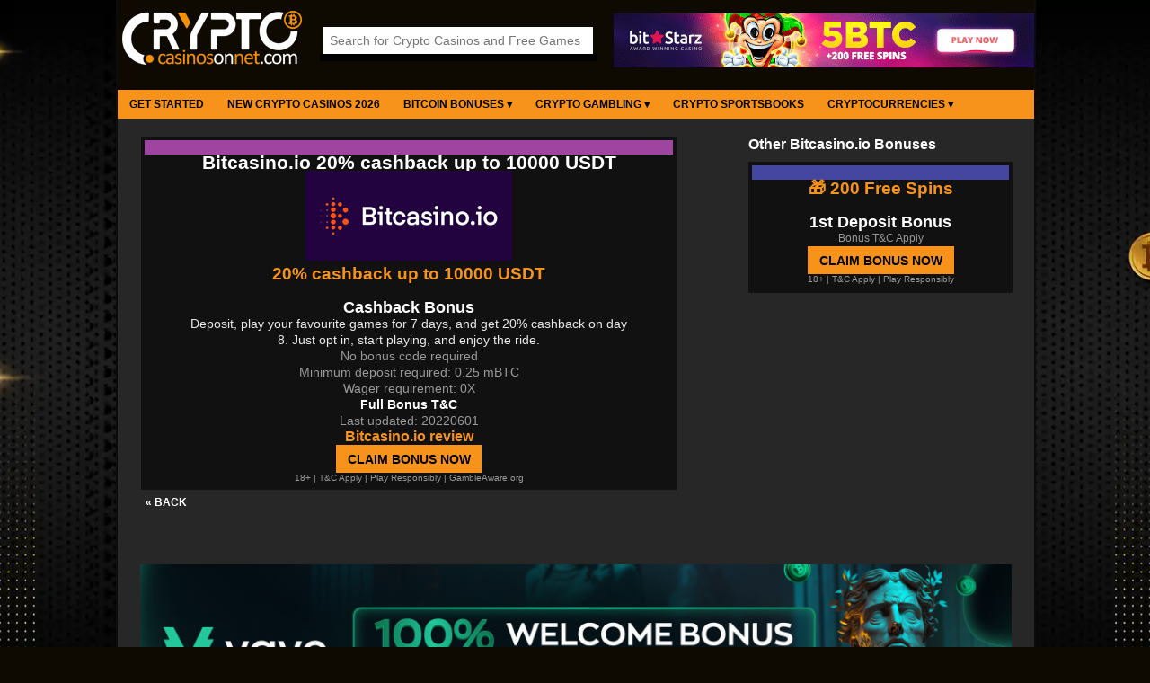

--- FILE ---
content_type: text/html
request_url: https://cryptocasinosonnet.com/bonusinfo/bitcasino.io-20-cashback-up-to-10000-usdt-cashback-bonus/id/691/
body_size: 16878
content:

<!DOCTYPE html>
<html lang="en">

<head>

<!-- Google tag (gtag.js) -->
<script async src="https://www.googletagmanager.com/gtag/js?id=UA-6646398-55"></script>
<script>
  window.dataLayer = window.dataLayer || [];
  function gtag(){dataLayer.push(arguments);}
  gtag('js', new Date());

  gtag('config', 'UA-6646398-55');
</script>
	
	
<meta http-equiv="Content-Type" content="text/html; charset=UTF-8">



<title>Bitcasino.io: 20% cashback up to 10000 USDT Cashback Bonus</title>
<meta name="description" content="Claim your bonus offer at Bitcasino.io: 20% cashback up to 10000 USDT Cashback Bonus">
<meta name="keywords" content="Bitcasino.io 20% cashback up to 10000 USDT Cashback Bonus, Bitcasino.io Bonus">

<link rel="stylesheet" href="/style/style7.8.css" type="text/css">
<link rel="stylesheet" href="/style/mobile9.5.css" type="text/css">
<link rel="stylesheet" href="/style/searchboxajax1.7.css" type="text/css">
<link rel="shortcut icon" href="/images/favicon.ico" type="image/x-icon">
<meta name="viewport" content="width=device-width, initial-scale=0.86, maximum-scale=3.0, minimum-scale=0.86">
<script src="/js/ajax_search.js"></script>

<script>
  $(document).ready(function(){
  if(sessionStorage.Newsletter != "true") {
      $('.newsletter').show();
  } else {
      $('.newsletter').hide();
  }
  $("#hideIt").click(function(){
    $(".newsletter").hide();
    sessionStorage.Newsletter = "true";      
  });
  });   
</script>  

</head>

<body>

<div id="wide">

<div id="main">
  
<div id="container">

<!-- Header start -->

	<div id="header">

    
    <div id="logo">
    
        <a href="https://cryptocasinosonnet.com/"><img src="/images/logo/cryptocasinosonnet-logo.png" alt="CryptoCasinosOnNet.com Logo - Best Bitcoin and crypto casinos"></a>
        
    </div>  
     
    
    <div id="middle">
    	<!--
    	
    		<div class="language-box">					
					<a href="https://cryptocasinosonnet.com/?list=language-english-casino"><img class="country f-left" alt="English Casinos" src="/images/countries/.gif" /></a>
					<a href="https://cryptocasinosonnet.com/?list=language-english-casino">Crypto casinos in your language</a>
					<a href="https://cryptocasinosonnet.com/?list=language-english-casino"><img class="country f-right" alt="English Casinos" src="/images/countries/.gif" /></a>    
				</div>
			
			//-->
			
			<div id="searchbox">

				<script>
				function stripHTML(){
				var re= /<\S[^><]*>/g
				for (i=0; i<arguments.length; i++)
				arguments[i].value=arguments[i].value.replace(re, "").replace(/</g,'').replace(/>/g,'')
				}
				</script>
				
				<form id="frmSearch" onSubmit="stripHTML(this.search)" onkeydown="return event.key != 'Enter';">
					<input type="text" title="4 characters minimum" id="q" name="search" onkeyup="searchSuggest();" autocomplete="off" placeholder="Search for Crypto Casinos and Free Games">
					<div id="search_suggest"></div> 
				</form>

			</div>
      
    </div>
    
    <div id="rightbanner">
			
			
   
	<a title="Claim Bitcoin Bonus at Bitstarz Crypto Casino" rel="nofollow" target="_blank" href="https://cryptocasinosonnet.com/red.asp?id=324"><img class="banner-top" alt="Claim Bitcoin Bonus at Bitstarz Crypto Casino" src="https://cryptocasinosonnet.com/images/casinos/promos/bitstarz-crypto-casino-top.gif"></a>
	
	
        
	</div>      
	                              
	</div>

<!-- Header end -->

<div id="context">

	<nav>
		<label for="drop" class="toggle">&#9776;</label>
		<input type="checkbox" id="drop">
		<ul class="menu">
			<li><a href="https://cryptocasinosonnet.com">Get Started</a></li>
			<li><a href="https://cryptocasinosonnet.com/new-crypto-casinos/">New Crypto Casinos 2026</a></li>
			<li>      
				<!-- Drop Down -->
				<label for="drop-1" class="toggle size">Bitcoin Bonuses &#9662;</label>
				<a href="https://cryptocasinosonnet.com/bonus/bitcoin/">Bitcoin Bonuses &#9662;</a>
				<input type="checkbox" id="drop-1">
				<ul>
					<li><a href="https://cryptocasinosonnet.com/bonus/bitcoin/">Welcome Offers</a></li>
					<li><a href="https://cryptocasinosonnet.com/bonus/cashback/">Cashback</a></li>
					<li><a href="https://cryptocasinosonnet.com/bonus/no-deposit/">No Deposit Bonuses</a></li>
				</ul>
			</li>
			<li>      
				<!-- Drop Down -->
				<label for="drop-2" class="toggle size">Crypto Gambling &#9662;</label>
				<a href="#">Crypto Gambling &#9662;</a>
				<input type="checkbox" id="drop-2">
				<ul>
					<li><a href="https://cryptocasinosonnet.com/crypto-exchange-sites/">Buy Crypto Here</a></li>
					<li><a href="https://cryptocasinosonnet.com/bitcoin-casinos/">Bitcoin Casinos</a></li>
					<li><a href="https://cryptocasinosonnet.com/ethereum-casinos/">Ethereum Casinos</a></li>
					<li><a href="https://cryptocasinosonnet.com/altcoin-casinos/">Altcoin Casinos</a></li>
					<li><a href="https://cryptocasinosonnet.com/us-crypto-casinos/">US Crypto Casinos</a></li>
					<li><a href="https://cryptocasinosonnet.com/no-kyc-crypto-casinos/">No KYC Casinos</a></li>
					<li><a href="https://cryptocasinosonnet.com/vpn-friendly-casinos/">VPN Friendly Casinos</a></li>
					<li><a href="https://cryptocasinosonnet.com/crypto-slots/">Crypto Slots</a></li>
					<li><a href="https://cryptocasinosonnet.com/crypto-sportsbooks/">Crypto Sportsbooks</a></li>
					<li><a href="https://cryptocasinosonnet.com/crypto-poker/">Crypto Poker</a></li>
					<li><a href="https://cryptocasinosonnet.com/crypto-exchange-sites/">Exchange Sites</a></li>
					<li><a href="https://cryptocasinosonnet.com/crypto-wallets/">Crypto Wallets</a></li>					
				</ul>
			</li>
			<li><a href="https://cryptocasinosonnet.com/crypto-sportsbooks/">Crypto Sportsbooks</a></li>
			<li>      
				<!-- Drop Down -->
				<label for="drop-3" class="toggle size">Cryptocurrencies &#9662;</label>
				<a href="#">Cryptocurrencies &#9662;</a>
				<input type="checkbox" id="drop-3">
				<ul>
					<li><a href="https://cryptocasinosonnet.com/crypto-exchange-sites/">Buy Cryptocurrencies</a></li>
					<li><a href="https://cryptocasinosonnet.com/apecoin-casinos/">ApeCoin</a></li>
					<li><a href="https://cryptocasinosonnet.com/avalanche-casinos/">Avalanche</a></li>
					<li><a href="https://cryptocasinosonnet.com/binance-coin-casinos/">Binance Coin</a></li>
					<li><a href="https://cryptocasinosonnet.com/binance-usd-casinos/">Binance USD</a></li>
					<li><a href="https://cryptocasinosonnet.com/bitcoin-casinos/">Bitcoin</a></li>
					<li><a href="https://cryptocasinosonnet.com/bitcoin-cash-casinos/">Bitcoin Cash</a></li>
					<li><a href="https://cryptocasinosonnet.com/bitcoin-lightning-casinos/">Bitcoin Lightning</a></li>
					<li><a href="https://cryptocasinosonnet.com/bonk-casinos/">Bonk</a></li>
					<li><a href="https://cryptocasinosonnet.com/cardano-casinos/">Cardano</a></li>
					<li><a href="https://cryptocasinosonnet.com/chainlink-casinos/">Chainlink</a></li>
					<li><a href="https://cryptocasinosonnet.com/cronos-casinos/">Cronos</a></li>
					<li><a href="https://cryptocasinosonnet.com/dai-casinos/">Dai</a></li>
					<li><a href="https://cryptocasinosonnet.com/dash-casinos/">Dash</a></li>
					<li><a href="https://cryptocasinosonnet.com/decentraland-casinos/">Decentraland</a></li>
					<li><a href="https://cryptocasinosonnet.com/dogecoin-casinos/">Dogecoin</a></li>
					<li><a href="https://cryptocasinosonnet.com/eos-casinos/">EOS</a></li>
					<li><a href="https://cryptocasinosonnet.com/ethereum-casinos/">Ethereum</a></li>
					<li><a href="https://cryptocasinosonnet.com/floki-casinos/">Floki</a></li>
					<li><a href="https://cryptocasinosonnet.com/litecoin-casinos/">Litecoin</a></li>
					<li><a href="https://cryptocasinosonnet.com/monero-casinos/">Monero</a></li>
					<li><a href="https://cryptocasinosonnet.com/nem-casinos/">Nem</a></li>
					<li><a href="https://cryptocasinosonnet.com/neo-casinos/">Neo</a></li>
					<li><a href="https://cryptocasinosonnet.com/pepe-casinos/">Pepe</a></li>
					<li><a href="https://cryptocasinosonnet.com/polkadot-casinos/">Polkadot</a></li>
					<li><a href="https://cryptocasinosonnet.com/polygon-casinos/">Polygon</a></li>
					<li><a href="https://cryptocasinosonnet.com/ripple-casinos/">Ripple</a></li>
					<li><a href="https://cryptocasinosonnet.com/sandbox-casinos/">Sandbox</a></li>
					<li><a href="https://cryptocasinosonnet.com/shiba-inu-casinos/">Shiba Inu</a></li>
					<li><a href="https://cryptocasinosonnet.com/solana-casinos/">Solana</a></li>
					<li><a href="https://cryptocasinosonnet.com/stellar-casinos/">Stellar</a></li>
					<li><a href="https://cryptocasinosonnet.com/tether-casinos/">Tether</a></li>
					<li><a href="https://cryptocasinosonnet.com/toncoin-casinos/">Toncoin</a></li>
					<li><a href="https://cryptocasinosonnet.com/tron-casinos/">TRON</a></li>
					<li><a href="https://cryptocasinosonnet.com/trump-coin-casinos/">TRUMP Coin</a></li>
					<li><a href="https://cryptocasinosonnet.com/usd-coin-casinos/">USD Coin</a></li>
					<li><a href="https://cryptocasinosonnet.com/vechain-casinos/">VeChain</a></li>
					<li><a href="https://cryptocasinosonnet.com/verge-casinos/">Verge</a></li>
					<li><a href="https://cryptocasinosonnet.com/xrp-casinos/">XRP</a></li>
					<li><a href="https://cryptocasinosonnet.com/zcash-casinos/">Zcash</a></li>
				</ul>
			</li>
			<!--<li><a target="_blank" rel="nofollow" href="https://cryptovoucher.io/widget/cryptocasinosonnet">Buy Crypto Here-></a></li>//-->
		</ul>
	</nav>	
     
<div id="body">




<div id="BonusInfo">

	<div class="Bonus">
    
		
      	<span class="Cashback"></span>
			
        
		<h1>Bitcasino.io 20% cashback up to 10000 USDT</h1>
		
		
			<a title="Claim Your Bonus Now" target="_blank" rel="nofollow" href="https://cryptocasinosonnet.com/red.asp?id=188"><img class="logoimg" src="https://cryptocasinosonnet.com/images/casinos/logos/bitcasino-io-logo.png" alt="Bitcasino.io logo"></a>
			
        
		<div class="Amount">			
			
				<span class="BAmount"><a title="Claim Your Bonus Now" target="_blank" rel="nofollow" href="https://cryptocasinosonnet.com/red.asp?id=188">20% cashback up to 10000 USDT</a></span>
				        
				<span class="BType">Cashback Bonus</span>	        
			
		</div>    	
        
		
			<span class="BInfoText">Deposit, play your favourite games for 7 days, and get 20% cashback on day 8. Just opt in, start playing, and enjoy the ride.</span>
		
			<span class="BCode">No bonus code required</span>
		        
			<span class="BWager">Minimum deposit required: 0.25 mBTC</span>
		
			<span class="BWager">Wager requirement: 0X</span>
		
			<span class="BInfoText"><a class="BCode" target="_blank" rel="nofollow" href="https://cryptocasinosonnet.com/red.asp?id=188">Full Bonus T&C</a></span>
		    
			<span class="BCode">Last updated: 20220601</span>
		
             
		<span class="BSite"><a title="Bitcasino.io Review and Bonus Codes" href="https://cryptocasinosonnet.com/review/bitcasino.io/">Bitcasino.io review</a></span>
        
		
			<a class="Button" target="_blank" rel="nofollow" href="https://cryptocasinosonnet.com/red.asp?id=188">Claim Bonus Now</a>
		
			<span class="terms">18+ | <a target="_blank" rel="nofollow" href="https://cryptocasinosonnet.com/red.asp?id=188">T&C Apply</a> | Play Responsibly | <a rel="nofollow" target="_blank" href="https://www.gambleaware.org/">GambleAware.org</a></span>
		     
       
	</div>
    
    <div class="BonusesRight B-Col">
    
		
        
		<span class="ocbtxt">Other Bitcasino.io Bonuses</span>
    
    <div>
        
		
        
			<div class="Bonus marg-pad mob-row">
				
						<span class="FirstDeposit"></span>
									
					<span class="BAmount"><a title="Claim Your 1st Deposit Bonus Now" href="https://cryptocasinosonnet.com/bonusinfo/bitcasino.io-200-free-spins-1st-deposit-bonus/id/692/">&#127873; 200 Free Spins</a></span>
				
					<span class="BType"><a href="https://cryptocasinosonnet.com/bonus/1st-deposit/">1st Deposit Bonus</a></span>
				

				<div class="bonusterms">Bonus T&C Apply
					
						<span class="termstext wider">					
						
							<span class="BCode">No bonus code required</span>
						        
							<span class="BWager">Min. deposit: 0.25 mBTC</span>
						
							<span class="BWager">Wager requirement: 0X</span>
						
						
						<a class="bInfo" href="https://cryptocasinosonnet.com/bonusinfo/bitcasino.io-200-free-spins-1st-deposit-bonus/id/692/">Bonus Info</a>	

						
							<a class="termsbutton" rel="nofollow" target="_blank" href="https://cryptocasinosonnet.com/red.asp?id=188"><span>Full Bonus T&C</span></a>
											
						</span>
					
				</div>	   		

				
					<a class="Button" target="_blank" rel="nofollow" href="https://cryptocasinosonnet.com/red.asp?id=188">Claim Bonus Now</a>
				
					<span class="terms">18+ | <a target="_blank" rel="nofollow" href="https://cryptocasinosonnet.com/red.asp?id=188">T&C Apply</a> | Play Responsibly</span>
				  

			</div>
        
		
		
		</div>
        
		</div>
		
		<span class="backTxtBottom"><a href="javascript:history.go(-1)">&laquo; BACK</a></span>    
</div>



</div>

</div>

<div id="Footer">
	<div id="footer-ad">
	
    
  	<a title="Claim 1.5 BTC Casino Bonus at Vave" rel="nofollow" target="_blank" href="https://cryptocasinosonnet.com/red.asp?id=553"><img class="banner-top" alt="Claim 1.5 BTC Casino Bonus at Vave" src="https://cryptocasinosonnet.com/images/casinos/promos/vave-casino-footer.png" loading="lazy"></a>
	
	
	</div>
	<footer>
		<div class="social">
			<span>Social Media</span>
			<a rel="nofollow" target="_blank" href="https://www.instagram.com/cryptocasinosonnet/"><img alt="Follow CryptoCasinosOnNet.com on Instagram" src="/images/socialmedia/footer-instagram.webp" loading="lazy"></a>
			<a rel="nofollow" target="_blank" href="https://x.com/CryptoCasinosON"><img alt="Follow CryptoCasinosOnNet.com on x.com" src="/images/socialmedia/footer-x.webp" loading="lazy"></a>
			<!--<a rel="nofollow" target="_blank" href="https://www.reddit.com/user/CryptoCasinosOnNet/"><img alt="Follow CryptoCasinosOnNet.com on Reddit" src="/images/socialmedia/footer-reddit.webp" loading="lazy"></a>//-->
			<a rel="nofollow" target="_blank" href="https://www.facebook.com/cryptocasinosonnet"><img alt="Follow CryptoCasinosOnNet.com on Facebook" src="/images/socialmedia/footer-facebook.webp" loading="lazy"></a>
		</div>
		<div class="links">
			<span>Links</span>
			<a href="https://cryptocasinosonnet.com/about/cryptocasinosonnet#contact/">Contact</a>
			<a href="https://cryptocasinosonnet.com/about/cryptocasinosonnet/">About us</a></p>
		</div>
		<div class="safe-gambling">
			<span>Gamble Responsibly</span>
			<a href="#" target="_blank" rel="nofollow" onclick="return false;"><img src="/images/18plus.svg" alt="18+"></a>
			<a href="https://www.begambleaware.org/" target="_blank" rel="nofollow"><img src="/images/gambleaware.svg" alt="Begambleaware.org"></a>
		</div>
		<div class="copy">
			<a href="https://cryptocasinosonnet.com/"><img src="/images/logo-small.png" alt="CryptoCasinosOnNet.com" loading="lazy"></a>
			<p>© Copyright 2020-2026 CryptoCasinosOnNet.com. All rights reserved.</p>
		</div>		
	</footer>
</div>

</div>

</div>        

<div class="sticky-ad">
		
		
	<a title="Sign up at Fairspin Casino" rel="nofollow" target="_blank" href="https://cryptocasinosonnet.com/red.asp?id=556">
  	<img alt="Fairspin Casino Bonus Offer" src="https://cryptocasinosonnet.com/images/casinos/promos/Fairspin-casino-welcome-bonus-120x600.gif" height="600" width="120" loading="lazy"></a>
	
	
</div> 
        
    
<div class="newsletter">
  <button class="close" id="hideIt">x</button> 
  <div>
    <p class="head">Join our Newsletter!</p>
  </div>
  <p>Get updates about Crypto Casinos, Bitcoin Bonuses and more!</p>
  
  <script>
  function stripHTML(){
  var re= /<\S[^>'<]*>/g
  for (i=0; i<arguments.length; i++)
  arguments[i].value=arguments[i].value.replace(re, "").replace(/</g,'').replace(/>/g,'')
  }
  </script>

  <form onSubmit="stripHTML(this.search)" method="post">
    <input class="txtfield" type="text" autocomplete="new-password" name="fname" placeholder="First name">
    <input class="txtfield" type="text" autocomplete="new-password" name="email" placeholder="Email">
    <span>Security question: </span><input class="realcheck" type="text" autocomplete="off" name="check" placeholder="1+1=?">
    <input name="subbutton" class="mailersub" type="submit" value="Subscribe">
    <input name="subbutton" class="mailerunsub" type="submit" value="Unsubscribe">
  </form>
  
  
</div>
      
        
</div>

</body>

</html>

--- FILE ---
content_type: text/css
request_url: https://cryptocasinosonnet.com/style/style7.8.css
body_size: 61958
content:
* {margin: 0;padding: 0;}
body { color:#272727; font-family:Arial, Helvetica, sans-serif; font-size:12px; line-height:150%; background:#0e0a01;}
h2, h3, h4, h5, h6 {color:#E9E9E9; font-family:Arial, Helvetica, sans-serif; font-size: 14px;}
a {color:#ffffff;font-weight: bold;text-decoration: none;}
a:link {text-decoration: none;}
a:visited {text-decoration: none;}
a:hover {text-decoration: underline;}
a:active {text-decoration: none;}
ul, ol {line-height: 125%;list-style: none outside none;}
img {border: medium none;}
table {border-collapse: collapse;}
.clear{ clear:both;}

.noMarg { margin:0!important;}
.noPad { padding:0!important;}
.noMR{ margin-right:0!important;}
.mt05{ margin-top:0.5rem!important;}
.mt10{ margin-top:1rem!important;}
.mt15{ margin-top:1.5rem!important;}
.mt20{ margin-top:2rem!important;}
.mb05{ margin-bottom:0.5rem!important;}
.mb10{ margin-bottom:1rem!important;}
.mb15{ margin-bottom:1.5rem!important;}
.mb20{ margin-bottom:2rem!important;}
.ml05{ margin-left:0.5rem!important;}
.ml10{ margin-left:1.0rem!important;}
.mr05{ margin-right:0.5rem!important;}
.mr10{ margin-right:1.0rem!important;}
.margLR { margin-left:1.5rem!important; margin-right:1.5rem!important;}
.pt10 { padding-top:1rem!important;}
.pt15 { padding-top:1.5rem!important;}
.pb10{ padding-bottom:1rem!important;}
.pb15{ padding-bottom:1.5rem!important;}
.fullwidth, .fullwidth p {width:100%!important;}

/* .title{}.title h1{font-size: 20px;color: white;font-weight: bold;display: block;line-height: 110%;text-transform: uppercase;} */
.top h1{font-size: 20px;color: white;font-weight: bold;display: block;line-height: 110%;text-transform: uppercase;padding-bottom:20px;}
strong.title {font-size: 20px;color: white;font-weight: bold;display: block;line-height: 110%;padding: 20px 0;text-transform: uppercase;}
.title a{color:gold;}
.title p{color:#FFFFFF;font-size: 12px;margin-bottom: 20px;text-align: justify;font-weight:normal;}

#wide{ background:#000 url(/images/bg/bg-crypto-wide.webp) no-repeat; background-attachment:scroll; background-position:center top;}
#container{ width:1022px; margin:0 auto;}
#context{ padding:0 0 20px 0; position:relative; width:1020px; background:#272727; border-left:2px solid #0C0C0C; border-right:2px solid #0C0C0C;}
a:hover.back-home span{ display:block; text-decoration:none;}

.noShow {	display:none;}

.flex-row { display:flex; flex-flow:row wrap; justify-content:space-between;}
.flex-col { display:flex; flex-flow:column; justify-content:space-between;}

.startHeadline { background:none; color:white; font-size:18px; font-weight:bold; line-height:22px; margin:0 0 6px; text-transform:uppercase;}
.MGL { font-size:13px; line-height:22px; font-weight:bold; color:white; text-decoration:underline; text-transform:uppercase; padding:0;}

.headsChristmas { border-bottom:3px solid #FF2424; margin-bottom:8px;}
.startHeadlineChristmas { color:#FF2424;}
.headsHalloween { border-bottom:3px solid #FFA400; margin-bottom:8px;}
.startHeadlineHalloween { color:#FFA400;}
.headsStPatrick { border-bottom:3px solid limegreen; margin-bottom:8px;}
.startHeadlineStPatrick { color:limegreen;}
.headsEaster { border-bottom:3px solid yellow; margin-bottom:8px;}
.startHeadlineEaster { color:yellow;}

a.Button { background-color:#f7931a; color:#000 !important; font-size:14px !important; font-weight:900; text-transform:uppercase; margin:0 auto !important; padding:0.4rem 0.8rem !important;}
a.Button:hover { background-color:#E48007; text-decoration:none;}
.marg { margin:10px 0 0;}

.totop {display:block; font-size:0.9rem; margin:1rem 0.3rem; text-transform:uppercase;}
.totop a {text-decoration:underline;}

/* header start */

#header { background:#0e0a01; border-left:2px solid #0C0C0C; border-right:2px solid #0C0C0C; display:flex; flex-flow:row wrap; height:100px; justify-content:space-between; padding:0; position:relative; width:1020px;}

#logo{ width:205px; padding:12px 0 0 5px;}
	
#social { display:flex; position:absolute; left:0; top:86px; margin:0;}

#middle { display:flex; flex-flow:column; width:300px; margin:0 5px 0 0;}
#news { float:left; display:inline-block; width:300px; height:40px; margin:10px 0 0 0;}
#news span { color:#f7931a; font-size:16px; font-weight:bold;}
#news .headline { color:#FFF; font-size:12px; line-height:14px; font-weight:bold; display:block;}

#searchbox{ background:#FFF; width:100%; height:30px; margin:30px 0 0; overflow:hidden;}
#q { background:#FFF; border:none; color:#999; font-size:14px; padding:7px; margin:0; width:97%; outline:none;}

#rightbanner { width:468px;}
#rightbanner .banner-top { width:468px; height:auto; border:none; margin:15px 0 0 0;}
.language-box { padding:10px 40px 0; position:relative; text-align:center; margin:5px 0 15px 0; line-height:15px;}
.language-box a { text-transform:uppercase;}
.language-box img.country { position:absolute; vertical-align:middle; width:34px;}
.f-left { float:left; top:15px; left:0;}
.f-right { float:right; top:15px; right:0;}

#translate { position:absolute; right:0; top:82px;}
#translate .droplist { color:#f7931a; background-color:#000; border-color:#f7931a; outline:none; padding:2px;}
#translate a.gflag { vertical-align:middle; font-size:24px; padding:2px 0 0 0; background-repeat:no-repeat; background-image:url(//gtranslate.net/flags/24.png);}
#translate a.gflag img { border:0;}
#translate a.gflag:hover { background-image:url(//gtranslate.net/flags/24a.png);}

.NLbox { position:fixed; top:47%; left:-45px; z-index:99; transform:rotate(-90deg);}
.NLbox span.mailer { cursor:pointer; color:#FFFFFF; background-color:#FF6903; border-radius:0 0 7px 7px; font-weight:bold; padding:6px 15px 4px; text-transform:uppercase;}
.NLbox .signupbox { display:none;}
.NLbox:hover .signupbox {	display:block; position:absolute; width:270px; height:291px; border:none; padding:10px 15px 15px; background-color:#FF6903; color:#FFFFFF; top:8px; right:-86px; -webkit-transform:rotate(90deg); transform:rotate(90deg);}
.NLbox .signupbox span.mailerhead {	color:#FFFFFF; text-transform:uppercase; font-weight:500; border-radius:0;}
.NLbox .signupbox p { margin:10px 0 15px;}
.NLbox .signupbox input {	display:block; width:194px; border:none; outline:none; margin:10px 0 0;	padding:3px 5px;}
.NLbox .signupbox span { display:inline-block; font-size:14px; margin:5px 0 0 0;}
.NLbox .signupbox input.realcheck { display:inline-block; border:none; outline:none; margin:10px 0 10px 5px; width:80px; padding:3px 5px 0;}
.NLbox .signupbox input.mailersub {	display:inline-block; width:auto; background-color:#2A2D34;	color:#FFFFFF; border:none;	cursor:pointer; padding:5px 8px 3px 8px; transition:background-color 0.2s linear;}
.NLbox .signupbox input.mailersub:hover {	background-color:#967D69;}
.NLbox .signupbox input.mailerunsub { display:inline-block; width:auto; float:right; font-size:12px; background-color:#FF6903; color:#FFFFFF; border:none; cursor:pointer; padding:10px 8px 0 8px; transition:background-color 0.2s linear;}

/* header end */

/* menu start */

.toggle, [id^=drop] {display: none;}
nav {margin:0; padding:0; background-color:#f7931a;}
nav:after {content:""; display:table; clear:both;}
nav a {display:block; padding:1px 13px 0; color:#000; font-size:12px;	font-weight:700; line-height:31px; text-transform:uppercase; text-decoration:none;}
nav a:hover {background-color:#ffa233; text-decoration:none;}
a.mshow {display:none;}
nav ul {padding:0; margin:0; list-style:none; position:relative;}
nav ul li {margin:0; display:inline-block; float:left; background-color:#f7931a;}
nav ul ul {display:none; position:absolute; top:30px; z-index:10; background-color:#f7931a;}
nav ul li:hover > ul { display:inline-block;}
nav ul ul li {width:180px; float:none; display:list-item; position:relative;}
nav ul ul li a {font-weight:700; line-height:26px; padding:0 12px; text-transform:none;}
nav ul ul ul {left:180px; top:-30px; background-color:#f7931a;}
nav ul ul ul li a {line-height:26px; padding:0 10px 0 5px;}
.col-3 {column-count:3; column-gap:0;}
.col-4 {column-count:4; column-gap:0;}
.subleft {right:0;}
.subtext li a {padding:5px 12px; line-height:14px;}
.subshort li {width:160px;}

/* menu end */


#body{overflow:hidden; position:relative; z-index:3; width:980px; padding: 0 20px 0 20px;}
/* #body .title{border-top: 1px solid white; font-size:20px; color:#FFFFFF; font-weight:bold; display:block;padding-top:20px;} */
#body .title table{font-size:14px;}

.lcas {background-color:#272727; display:none; flex-flow:column; text-align:center; position:fixed; padding:5px; top:40px; width:120px;}
.lcas h2 {font-size:1rem; text-transform:uppercase; margin:0.5rem 0;}
.lcas-cont {background-color:#111; margin:0 0 0.8rem; flex-basis:100%; padding:5px;}
.lcas-cont img {width:100%;}
.lcas-cont h3 {height:2.2rem; font-size:0.8rem;}
.lcas-cont h3 a {color:#f7931a;}

l-sect {width:100%;}

@media all and (min-width: 1308px) {
  .lcas {display:flex; right:89.8%;}
}
@media all and (min-width: 1340px) {
	.lcas {right:89.3%;}
}
@media all and (min-width: 1370px) {
	.lcas {right:89%;}
}
@media all and (min-width: 1410px) {
	.lcas {right:88.2%;}
}
@media all and (min-width: 1470px) {
	.lcas {right:86.6%;}
}
@media all and (min-width: 1670px) {
	.lcas {right:86%;}
}

/* homepage promo block start */

#homepageTop {width:100%; height:200px; margin:20px 0.55%; display:inline-block; border:2px solid black;}

#slideshow { margin:0; position:relative; width:100%; height:200px; padding:0;}
#slideshow > div { position:absolute; margin:0;}

#LeftLogo {float:left; background-size:cover!important; background-position:center!important; width:320px; height:200px; box-shadow:inset 0px 0px 2px 2px black;}

#RightScreen {float:left; background-size:cover!important; background-position:center!important; width:646px; height:200px; text-align:center; opacity:0.5; position:absolute; margin-left:320px; box-shadow:inset 0px 0px 2px 2px black;}
#RightScreen img.left {float:left;}
	
#RightText {position:relative; margin-left:320px; height:200px; width:600px; text-align:center; z-index:1;}
#RightText span {color:#FFF; display:inline-block; padding-top:20px; padding-left:50px; font-size:16px; font-weight:bold; text-shadow:1px 1px 2px black;}	
#RightText span.game {color:#FFF; display:inline-block; font-size:28px; font-weight:bold; padding-top:35px; padding-left:50px; text-shadow:1px 1px 2px black; line-height: 28px;}

/* homepage promo block end */

.startpage, .casinopage, .slotslistpage, .casinoreviewpage, .bonuspage, .casinogames { display:flex; flex-flow:row wrap; justify-content:space-between; width:100%;}


.heads { flex-basis:100%; display:flex; flex-flow:row nowrap; justify-content:space-between; margin:0 6px;}
#heads { flex-basis:100%; display:flex; flex-flow:row nowrap; justify-content:space-between; margin:0 6px;}

#homepagelist { display:flex; flex-flow:row wrap; justify-content:space-between; width:100%; margin:0;}
.homepagelist li{ color:gold; font-size:12px; display:block; line-height:11px; *line-height:16px; height:20px; width:0px; vertical-align:middle; padding-left:8px; margin-left:10px;}
#homepagelist2 { float:left; display:flex; flex-flow:row wrap; justify-content:flex-start;}

.grid3 { display:grid!important; gap:1rem; grid-template-columns:1fr 1fr 1fr; justify-content:space-between; width:100%;}
.grid4 { display:grid!important; gap:1rem; grid-template-columns:1fr 1fr 1fr 1fr; justify-content:space-between; width:100%;}
.grid5 { display:grid!important; gap:1rem; grid-template-columns:1fr 1fr 1fr 1fr 1fr; justify-content:space-between; width:100%;}
.grid3 li, .grid4 li, .grid5 li { display:flex; margin:0; width:100%;}


.NewsCol { background-color:#111; color:#E9E9E9; width:31%; padding:6px; margin:0 0.55% 20px;}
.NewsCol .nLogo img {	width:100%; height:auto; border:none; margin:0 0 10px 0;}
.NewsCol .nTitle { display:block; font-size:14px; line-height:14px; height:26px; margin:0 0 10px 0;}
.NewsCol .nDate { display:block; font-size:12px; color:#C0C0C0; margin:0 0 10px 0;}
.NewsCol .nText { margin:0 0 10px 0;}
.NewsCol .nMore { text-decoration:underline;}

text-box {display:block; margin:0 6px; overflow:auto; padding:0;}
text-box p { color:#D5D5D5; font-size:16px; line-height:20px; margin:0.5rem 0; width:80%;}
text-box p.intro { font-size:18px; font-weight:bold;}
text-box h1 { color:#E9E9E9; display:block; font-size:1.6rem; font-weight:bold; line-height:1.6rem; margin:0 0 0.5rem; padding:0;}
text-box h2.h1 { color:#E9E9E9; display:block; font-size:1.6rem !important; line-height:1.6rem;}
text-box h2 { color:#E9E9E9; display:block; font-size:1.5rem; font-weight:bold; line-height:1.5rem; margin:1.5rem 0 0.5rem; padding:0;}
text-box h3 { color:#E9E9E9; display:block; font-size:1.4rem; font-weight:bold; line-height:1.4rem; margin:1.5rem 0 0.5rem; padding:0;}
text-box h4 { color:#E9E9E9; display:block; font-size:1.2rem; font-weight:bold; line-height:1.2rem; margin:1.5rem 0 0.5rem; padding:0;}
text-box ul { color:#E9E9E9; list-style:none; margin:20px 0; max-width:80%; width:80%;}
text-box ul li { background-image:url(../images/list-yellow.webp); background-position:0 2px; background-repeat:no-repeat; background-size:14px; font-size:16px; line-height:20px; margin:1rem 0 0; padding:0 0 0 1.4rem;}
text-box a { color:#FFF9DC;}
text-box .rev-head-img {aspect-ratio:900/350; height:auto; margin:1rem 0 0; max-width:900px; width:100%;}
text-box span.sm { color:#E9E9E9; display:inline-block; font-weight:bold; margin:10px 0 5px; width:100%;}
text-box span.sm a img { vertical-align: text-bottom; width:20px;}
text-box span.revAuth { font-weight:700;}
p.example { font-style:italic;}

text-box img.rsmall {float:right; height:auto; margin:0 0 0 20px; width:180px;}
text-box .clip { display:block; width:700px; height:391px; background:#111; border:4px solid #111; margin: 20px 0 10px; outline:none;}
text-box .clip2 { display:block; width:700px; height:auto; background:#111; border:4px solid #111; margin: 20px 0 10px; outline:none;}
text-box .clip iframe { width:100%; height:100%;}

.Faqs {background:#111; border-radius:0.5rem; margin:0 0 0.5rem; padding:1rem;}

.Textbox { background:#111; background-origin:content-box; float:left; margin:20px 6px; padding:20px; position:relative; width:100%;}
.Textbox p { color:#D5D5D5; font-size:16px; line-height:20px; margin:0.5rem 0; width:80%;}
.Textbox p.intro { font-size:18px; font-weight:bold;}
.Textbox h1 { color:#E9E9E9; display:inline-block; font-size:26px; font-weight:bold; padding:5px 0 10px;}
.Textbox h2.h1 { color:#E9E9E9; font-size:20px !important; padding:20px 0 !important;}
.Textbox h2 { color:#E9E9E9; display:inline-block; font-size:22px; font-weight:bold; padding:15px 0 0;}
.Textbox h3 { color:#E9E9E9; display:block; font-size:1.3rem; font-weight:900; padding:15px 0 0;}
.Textbox h4 { color:#E9E9E9; display:block; font-size:1.2rem; font-weight:bold; padding:15px 0 0;}
.Textbox ul { color:#E9E9E9; list-style:none; margin: 20px 0; max-width:80%; width:80%;}
.Textbox ul li { background-image:url(../images/list-orange.webp); background-position:0 2px; background-repeat:no-repeat; background-size:14px; font-size:16px; line-height:20px; margin:1rem 0 0; padding:0 0 0 1.4rem;}
.Textbox a { color:#FFF9DC;}
.Textbox .rev-head-img { margin:1rem 0 0; width:100%;}
.Textbox span.sm { color:#E9E9E9; display:inline-block; font-weight:bold; margin:10px 0 5px; width:100%;}
.Textbox span.sm a img { vertical-align: text-bottom; width:20px;}
.Textbox span.revAuth { font-weight:700;}
p.example { font-style:italic;}
.fullsize { margin:0.5rem 0 0; width:100%;}

.Textbox img.rsmall { float:right; margin:0 0 0 20px; width:180px;}
.Textbox .clip { display:block; width:700px; height:391px; background:#111; border:4px solid #111; margin: 20px 0 10px; outline:none;}
.Textbox .clip2 { display:block; width:700px; height:auto; background:#111; border:4px solid #111; margin: 20px 0 10px; outline:none;}
.Textbox .clip iframe { width:100%; height:100%;}


#Textbox { background:#111; margin:20px 6px; padding:20px; position:relative;}
#Textbox p { color:#D5D5D5; font-size:16px; line-height:20px; margin:0.5rem 0; width:80%;}
#Textbox p.intro { font-size:18px; font-weight:bold;}
#Textbox h1 { color:#E9E9E9; display:inline-block; font-size:26px; font-weight:bold; padding:5px 0 10px;}
#Textbox h2.h1 { color:#E9E9E9; font-size:20px !important; padding:20px 0 !important;}
#Textbox h2 { color:#E9E9E9; display:inline-block; font-size:22px; font-weight:bold; padding:15px 0 0;}
#Textbox h3 { color:#E9E9E9; display:block; font-size:1.3rem; font-weight:900; padding:15px 0 0;}
#Textbox h4 { color:#E9E9E9; display:block; font-size:1.2rem; font-weight:bold; padding:15px 0 0;}
#Textbox ul { color:#E9E9E9; list-style:none; margin: 20px 0; max-width:80%; width:80%;}
#Textbox ul li { background-image:url(../images/list-orange.webp); background-position:0 2px; background-repeat:no-repeat; background-size:14px; font-size:16px; line-height:20px; margin:1rem 0 0; padding:0 0 0 1.4rem;}
#Textbox a { color:#FFF9DC;}
#Textbox .rev-head-img { margin:1rem 0 0; width:100%;}
#Textbox span.sm { color:#E9E9E9; display:inline-block; font-weight:bold; margin:10px 0 5px; width:100%;}
#Textbox span.sm a img { vertical-align: text-bottom; width:20px;}
#Textbox span.revAuth { font-weight:700;}

#Textbox img.rsmall { float:right; margin:0 0 0 20px; width:180px;}
#Textbox .clip { display:block; width:700px; height:391px; background:#111; border:4px solid #111; margin: 20px 0 10px; outline:none;}
#Textbox .clip2 { display:block; width:700px; height:auto; background:#111; border:4px solid #111; margin: 20px 0 10px; outline:none;}
#Textbox .clip iframe { width:100%; height:100%;}

.homeintro { background-repeat:no-repeat !important; background-size:cover !important; display:flex; flex-flow:column; justify-content:space-between; min-height:260px; padding:0.5rem !important;}
.homeintro p { background-color:#00000091; margin:0 0 0.5rem 0.5rem !important; padding:0.5rem;}

.padfix { padding:0 20px 120px !important;}

.about-contact { list-style-type:none !important;}
.about-contact li img { margin:0 0.4rem 0 0; max-width:30px; width:30px; vertical-align:middle;}	

ul.number-list { background-color:#2f3743; border-radius:4px; list-style-type:decimal!important; margin:20px 0!important; padding:5px 15px; width:fit-content!important;}
ul.number-list li { background-image:none !important; margin:1rem 0 1rem 1rem !important; padding:0 !important;}

table.list-table {border-collapse:collapse; border-radius:0.2rem; color:#D5D5D5; margin:1rem 0; width:100%; font-size: 16px;}
table.list-table tr:nth-of-type(odd) {background-color:#212121;}
table.list-table th {background-color:#f7931a; padding:0.2rem;}
table.list-table td {padding:0.2rem;}
table.list-table, table.list-table th {border:1px solid #f7931a;}

/* software start */

#SoftTopInfo {width:962px; margin:20px 5px 20px 5px; display:inline; float:left; background:#111111; border:4px solid #111111;}
#SoftTopInfo #TxtBox {float:left; width:740px; margin:0; padding:5px;}
#SoftTopInfo #TxtBox h2 {font-size:16px;}
#SoftTopInfo #TxtBox h3 {font-size:14px; margin:5px 0 0 0;}
#SoftTopInfo #ImgBox {float:right;}
#SoftTopInfo #ImgBox img {width:180px; margin:5px 5px 0 0; border:none;}

/* software end */


/* news list start */

#newslist { display:block; width:970px;}
#newscol { display:inline-block; width:100%; height:auto; background:#111; margin:0 0 10px 5px;}
#newscol #newsheadline { float:left; top:0; padding:10px 0 10px 10px; width:100%;}
#newscol #newsheadline span a { color:#FFF; font-size:14px; font-weight:bold; text-decoration:underline;}
#newscol #newsimage { float:left; width:160px;}
#newscol #newsimage img { width:140px; margin:0 10px 10px 10px;}
#newscol #newstext { float:left; width:760px; padding:0 10px 10px 10px; color:#FFF;}
#newscol #newstext p, #newscol #reviewtext p { color:#FFF; font-size:14px;}
#newscol #newstext a, #newscol #reviewtext a { color:#FFF; text-decoration:underline; margin-left:5px;}

#newscol #reviewimage { float:left; width:130px;}
#newscol #reviewimage img { width:110px; margin:0 10px 10px 10px;}
#newscol #reviewtext { float:left; width:700px; padding:0 10px 10px 10px; color:#FFF;}


/* news list end */


/* news page start */

#newspage {	width:100%; margin:20px 0; padding:0 5px 0 0;}
#newspage .left { float:left; position:relative; width:942px; color:#FFF; background:#111; border:4px solid #111; padding:10px 10px 120px; margin:0 0 20px 5px;}
#newspage .left a {color:#fff6ca;}
#newspage .nleft {padding:10px;}
#newspage .left h1 { display:inline-block; width: 100%; font-size:20px; font-weight:bold; padding:0 0 15px 10px;}
#newspage .left h2 { display:inline-block; font-size:18px; font-weight:bold; padding:15px 0 10px 10px;}
#newspage .left h3 { display:block; font-size:16px; font-weight:bold; padding:15px 0 10px 10px;}
#newspage .left p { width:80%; color:#E9E9E9; font-size:14px; margin:10px;}
#newspage .left p.intro { font-size:18px; font-weight:bold;}	
#newspage .left span.sm { display:inline-block; width:100%; color:#FFF; font-weight:bold; margin:8px 0 8px 10px;}
#newspage .left span.sm a { color:#FFF;}
#newspage .left span.sm a img { margin-left:5px; width:20px; vertical-align:text-bottom;}
#newspage .left span.revAuth { font-weight:700;}
#newspage .left span.smGuide { display: inline-block; color:#FFF; font-weight:bold; margin:10px 0 15px 10px;}
#newspage .left span.smGuide a img { width:20px; vertical-align:text-bottom;}
#newspage .left ul { width:60%; list-style-type:disc; margin:0 0 15px 15px;}
#newspage .left ul li { padding:0; margin:10px 0 10px 20px; font-size: 14px;}
#newspage .left .guideImg { float:right; padding:20px 20px 0; width:350px; height:350px;}
#newspage .left .guideImgW { width:100%; max-width:700px; height:auto; margin:0 0 0 1%; border:none;}
#newspage .rightimg { float:left; margin:10px;}
#newspage .rightimg img { width:100%; border:none;}
#newspage .LeftCasino { float:left; width:990px; padding:0; margin:10px 0 0;}
#newspage span.casinoname { display:inline-block; color:#f7931a; font-size:14px;font-weight:bold; line-height:57px;}
#newspage span.casinobonus { color:#FFF; line-height:57px;}
#newspage .clip { float:left; width:700px; height:391px; background:#111; border:4px solid #111; margin: 20px 0 10px 10px; outline:none;}
#newspage .clip2 { float:left; width:700px; height:auto; background:#111; border:4px solid #111; margin: 20px 0 10px 10px; outline:none;}
#newspage .clip iframe { width:100%; height:100%;}
#newspage .slotinfobox { display:inline-block; width:922px; border:1px solid #443700; margin: 10px;}
#newspage .slotinfobox .img { display:inline-block; float:left; margin: 0 0 10px 10px;}
#newspage .slotinfobox .img img { width:300px; height:auto;}
#newspage .slotinfobox .txt { display:inline-block; float:left; margin: 0 10px 10px 0;}
#newspage .slotinfobox .txt ul { width:400px;}
#newspage .slotinfobox .txt ul li:first-of-type { margin-top: 0;}
#newspage .slotinfobox a.button { float:right; margin:0 50px 0 0; padding:7px 16px 6px 16px; background:#f7931a; color:#000; font-size:14px; text-decoration:none; text-transform:uppercase; font-family:Arial, Helvetica, sans-serif;}

/* news page end */


/* slot list start */

slot-list {display:grid; gap:1rem 0.8rem; grid-template-columns:1fr 1fr 1fr 1fr; margin:0 6px;}
slot-box-small {background:#111; border-radius:0.2rem; display:flex; flex-flow:column; gap:0.7rem; justify-content:space-between; padding:4px; position:relative;}
slot-image {position:relative; width:100%;}
slot-image img {aspect-ratio:360/240; border-radius:0.2rem; display:block; height:auto; width:100%;}
slot-name {color:white; font-size:14px; font-weight:bold; margin:0; text-align:center;}
slot-info {display:flex; flex-flow:row nowrap; gap:4px; justify-content:space-around;}
slot-info div {background-color:#2e373f; border-radius:0.2rem 0.2rem 0 0; color:#FFF; padding:0.2rem 0 0; text-align:center; width:50%;}
slot-info span {color:#f7931a; font-weight:600;}
game-provider {background:#1020299e; border-radius: 0 0.2rem 0 0; bottom:0; color:white; font-size:12px; font-weight:600; left:0; padding:0.2rem 0.4rem; position:absolute; margin:0;}
.christmas slot-box-small {box-shadow:0 0 8px 1px #e00000d9;}
.halloween slot-box-small {box-shadow:0 0 8px 1px #e07400;}

.MoreSoft {font-size:14px; font-weight:bold; color:white; float:right; display:inline-block; margin-top:-25px; margin-right:15px;}
.scrollOuter { float:left; width:968px; height:380px; margin:0 6px 10px; overflow-x:auto; overflow-y:hidden; scrollbar-track-color:#111; scrollbar-base-color:#f7931a; scrollbar-arrow-color:#f7931a;}
.scrollOuter::-webkit-scrollbar { background-color:#111;}
.scrollOuter::-webkit-scrollbar-thumb { background-color:#f7931a;}
.scrollOuter::-webkit-scrollbar-button { background-color:#f7931a;}
.scrollInner { align-items:flex-start; display:flex; flex-flow:row nowrap; justify-content:flex-start; width:auto;}

#CasinoSlot { display:flex; flex-flow:column; justify-content:space-between; width:18%; min-width:176px; margin:0 0.59% 20px; background:#111; border:4px solid #111;}
#CasinoSlot ul {margin:3px 0 10px 0;}
#CasinoSlot li {color:white; padding: 0 5px;}
.SlotName {font-size:14px; line-height:14px; height:26px; color:white; font-weight:bold; margin:2px 0;}
.SlotSoft {font-size:12px; color:white; padding:0; margin:8px 0 0;}
.CasinoSoft {font-size:10px; color:white; padding:0 5px; margin:10px 0 4px 0;}
.CasinoSlotImg {position:relative; width:100%;}
.CasinoSlotImg img { width:100%; height:auto;}
.SlotImg {width:178px; height:128px;}
.slscore {background-color:rgba(50,50,50,0.80); font-size:10px; line-height:13px; padding:2px; right:3px; top:3px; position:absolute;}
.slscore-points {font-size:16px; margin:0;}
.slscore-mwin {padding:4px 3px 2px;}
.label {position:absolute; text-transform:uppercase; font-weight:900; padding:4px 5px; background-color:rgba(50,50,50,0.80); box-shadow:1px 1px 3px black;}
.jackpot {right:3px; bottom:3px; color:orangered; font-size:10px; border:1px solid orangered;}
.new {top:3px; left:3px; color:gold; font-size:14px; border:1px solid gold;}
.excl {top:3px; left:3px; color:lawngreen; font-size:10px; border:1px solid lawngreen;}
.upcoming {top:3px; left:3px; width:60px; padding:3px 0; color:deepskyblue; font-size:10px; line-height:12px; text-align:center; border:1px solid deepskyblue;}

#CasinoCont { border:4px solid #000; flex-basis:178px;}
.CasinoScroll { align-self:flex-start; margin:5px 5px 0!important;}
#CasinoBonusSite { display:flex; flex-flow:column; justify-content:space-between; background:#111; border:1px solid #443700;}
.size { width:178px;}
#CasinoBonusSite .Logo img { width:100%;}
#CasinoBonusSite2 { position:relative; width:176px; height:256px; font-family:Arial, Helvetica, sans-serif; vertical-align:middle; display:inline-block; background:#111; border: 1px solid #443700; padding:0;}
#CasinoBonusSite2 .Logo { width:100%; top:0; left:0;}
#CasinoBonusSite2 .Logo img { width:100%;}
#CasinoBonusSite2 .Button { width:55%; margin:8px auto 0; height:28px; text-align:center;}
#CasinoBonusSite2 .Button a { width:100%; color:#000;}
#CasinoBonusSite2 .Button a:hover { text-decoration:none;}
#CasinoBonusSite2 .Button span { display:block; width:100%; line-height:28px; font-size:14px; background:#f7931a;}

#SiteTxt { display:flex; flex-flow:column; justify-content:space-between; text-align:center; margin:10px 0 0;}
#SiteTxt img.flag { top:5px; right:5px; width:22px;}
.CasinoName { font-size:1rem; color:#f7931a;}
.CasinoBonus { color:#FFFE55; font-size:1.1rem; font-weight:bold; line-height:1.2rem; margin:0 auto; height:2.3rem;}
.infomark { color:greenyellow; cursor:pointer; display:inline-block; font-size:1.2rem; padding:0 0 0.1rem; position:relative;}
.infomark img { border:none; height:16px; vertical-align:top; width:16px;}
.infomark span {background-color:#000; border:1px solid greenyellow; color:#FFF; display:none; font-size:0.8rem; font-weight:normal; padding:5px; position:absolute; right:-25px; width:140px; z-index:10;}
.infomark span a { color:greenyellow; display:block; margin:0.2rem 0 0;}
.infomark:hover span {display:block;}
.CasinoVisit { margin:0;}
.bonusterms { color:#999; cursor:pointer; flex-basis:100%; margin:0 auto; position:relative;}
.bonusterms:hover { text-decoration:underline;}
.bonusterms .termstext { background-color:#000; border:1px solid #f7931a; bottom:100%; color:#FFF; cursor:auto; display:flex; flex-flow:column; left:50%; margin-left:-98px; padding:5px; position:absolute; text-align:center; visibility:hidden; width:186px; z-index:99;}
.bonusterms .wider { width:210px; margin-left:-110px;}
.bonusterms:hover .termstext { visibility:visible;}
.termstext .termsbutton { display:block; background-color:#f7931a; color:#000; height:28px; font-size:14px; line-height:28px; text-decoration:none; width:70%; margin:7px auto 5px;}
.startPlay { font-size:0.75rem; color:#f7931a; font-weight:bolder; text-transform:uppercase; margin:0.6rem 0 0.2rem;}
.PlayArrow { vertical-align:middle; margin:0 0 3px 0;}
.valign-below { bottom:auto!important; top:100%;}
/* slot list end */


#gamecasinolist {float:left; width:100%; margin:0; display:flex; flex-flow:row wrap; justify-content:space-between;}

#PlaySlot {float:left; position:relative; margin:0 0 25px 5px;}
.PlayW iframe {width:780px; height:439px; background-color:#000; border:none;}
.PlayW img {width:780px; height:439px;}
.PlayOrg iframe {width:780px; height:605px; background-color:#000; border:none;}
.PlayOrg img {width:780px; height:605px;}
#PlaySlot #noplay {position:absolute; margin:-370px 0 0 190px; z-index:10; width:360px; background:#000; border:4px solid #FFF; color:#FFF; font-size:14px; padding:20px;}
#PlaySlot #noplaywide {position:absolute; margin:-270px 0 0 190px; z-index:10; width:360px; background:#000; border:4px solid #FFF; color:#FFF; font-size:14px; padding:20px;}

#PlaySlot .verification {aspect-ratio:780 / 439; background-color:rgba(0,0,0,0.80); height:auto; left:0; padding:0; position:absolute; text-align:center; top:0; width:100%;}
#PlaySlot .confirmed {display:none;}
.verification-inner {background-color:rgba(0, 0, 0, 0.7); border-radius:0 0.2rem 0.2rem 0.2rem; height:calc(100% - 31.9%); padding:18% 0 0; width:100%;}
.verification-inner div {background-color:#fafafa; border-radius:0.2rem; box-shadow:0 0 2px 1px black; margin: auto; padding:1.5rem; width:50%;}
.verification-inner .first {font-size:1rem; font-weight:bold; margin:0 0 0.5rem;}
.verification-inner p {text-align:center;}
.verification-inner .verification-button {margin-top:15px; padding:0 5px; background-color:#f7931a; color:#000; border:2px solid #000; text-transform:uppercase; font-weight:bold; line-height:28px; font-size:14px; cursor:pointer;}

#PlaySlot .rp {position:absolute; bottom:-1.3rem; right:0; padding:0.2rem 0.4rem; color:#FFF; background-color:#000; text-transform:uppercase;}

#PlaySlot .report {position:absolute; bottom:-1rem; left:0; color:#FFF;}
#PlaySlot .report button {color:#FFF; background-color:#272727; font-weight:bold; font-size:12px; text-decoration:underline; border:none; cursor:pointer; outline:none;}
#PlaySlot .report div.show-report {z-index:10; width:200px; position:absolute; left:0; padding:0.6rem; background-color:#000; color:#FFF; text-align:center; border:1px solid #443700; display:none;}
#PlaySlot .show-report span {display:inline;}
#PlaySlot .show-report input {display:inline; width:4rem; outline:none; border:none; margin:0 0 0 5px; padding:2px 3px;}
#PlaySlot .show-report .report-button {display:block; width:100px; background-color:#f7931a; color:#000; text-decoration:none; text-transform:uppercase; font-size:12px; font-weight:bold; padding:5px; margin:15px auto 5px; cursor:pointer;}
#PlaySlot .show-report .done {font-weight:900;}
#PlaySlot .show-report .vpntxt {color:#999; font-size:0.65rem; line-height:100%;}
#PlaySlot .show-report .vpntxt a {color:#999;}

#PlaySlotList {display:flex; flex-flow:column; float:right; font:small-caption; margin:0 5px 25px 0; width:170px; height:445px; overflow-y:scroll;}
#PlaySlotList span.Head { display:inline-block; font-size:14px; color:#FFF; padding:0 0 3px 0; margin:0; font-weight:bold;}
#PlaySlotList span.Name a { display:inline-block; font-size:10px; line-height:10px; color:#FFF; padding:0; margin:3px 0 0 0; font-weight:bold;}
.mGameScroll { display:flex; flex-flow:column; margin:0 6px 0 0;}
#PlaySlotList .Slot { display:block; height:130px; width:150px; margin-top:5px; border:4px solid #111111; background:#111111;}
#PlaySlotList .Slot img { width:150px; height:100px; padding:0; margin:0; border:none;}
#PlaySlotList::-webkit-scrollbar {
  width: 10px;
}
/* Track */
#PlaySlotList::-webkit-scrollbar-track {
  background: #111; 
} 
/* Handle */
#PlaySlotList::-webkit-scrollbar-thumb {
  background: #f7931a; 
  cursor: pointer;
}
/* Handle on hover */
#PlaySlotList::-webkit-scrollbar-button {
  background: #f7931a; 
}

.backTxtTop { float:left; font-size:12px; margin:0 0 10px 5px; width:100%;}
.backTxtBottom { clear:both; width:100%; font-size:12px; margin:5px 0 20px 0.55%;}

.PlaySlotReview { float:left;}
.PlaySlotReview .left h2.h1 { display:inline-block; width:100%; font-size:20px!important; font-weight:bold; padding:15px 0 15px 10px!important;}
.PlaySlotReview .left h2 { display:inline-block; width:100%; font-size:18px!important; font-weight:bold; padding:15px 0 0 10px!important;}
.PlaySlotReview .left h3 { display:inline-block; font-size:16px; font-weight:bold; padding:15px 0 0 10px!important;}
.PlaySlotReview .left h4 { display:block; font-size:16px; font-weight:bold; padding:15px 0 0 10px!important;}

slot-review {background-color:#111; color:#E9E9E9; display:grid; gap:1rem; grid-template-columns:53% 1fr; margin:1.5rem 6px; padding:0.8rem; position:relative;}
slot-review .info {display:grid; gap:1rem; grid-column:1; grid-template-columns:1fr 1fr; height:fit-content; position:relative;}
slot-review .info .title {grid-column:1 / span 2; grid-row:1;}
slot-review h1 {color:#FFF; font-size:1.6rem; font-weight:800; display:inline;}
slot-review .provider {font-size:1.1rem; vertical-align:text-bottom; color:#FFF0A8; display:inline-block}
slot-review .provider a {color:#FFF0A8;}
slot-review .info .img {grid-column:1; grid-row:2; position:relative;}
slot-review .info .img img {aspect-ratio:360/240; border-radius:0.2rem; width:280px;}
slot-review .Score {background-color:#1a1f24bf; font-size:0.8rem; left:0.2rem; padding:0.1rem 0.2rem 0; position:absolute; right:auto; top:0.2rem;}
slot-review .Score-Points {font-size:1.4rem; margin:0 0 0.1rem;}
slot-review .Score-Rating {font-size:0.7rem;}
slot-review .info p {font-size:0.9rem; grid-column:2; grid-row:2; line-height:1.2rem; margin:0;}
slot-review .info a {color:#FFF9DC;}
slot-review .info .release {align-self:center; border:1px solid #f7931a; border-radius:0.2rem; color:#f7931a; display:flex; font-size:0.9rem; font-weight:700; gap:0.5rem; grid-column:1; grid-row:3; justify-content:center; margin:0; padding:0.4rem 0.4rem 0.3rem; text-transform:uppercase;}
slot-review .info .release span {color:#FFF;}
slot-review .fact-list {display:flex; flex-flow:column; font-size:0.9rem; gap:0.3rem; grid-column:2; grid-row:1;}
slot-review .fact-list span {color:#fff; display:block; font-size:1.2rem; font-weight:800;}
slot-review .fact-list b {font-size:1rem; font-weight:800; margin:0.5rem 0 0;}
slot-review .fact-list .one {display:flex; flex-flow:row wrap; gap:0.5rem; margin:0.5rem 0 0;}
slot-review .fact-list .one a {background-color:unset; border-radius:unset; color:#f7931a; display:unset; font-weight:unset; margin:0; padding:0;}
slot-review .fact-list .one li {background:#363f48; border-radius:0.2rem; margin:0; padding:0.3rem 0.4rem 0.2rem;}
slot-review .fact-list .one li b {color:#f7931a; font-size:0.9rem; font-weight:600;}
slot-review .fact-list .three {display:flex; flex-flow:column; gap:0.5rem;}
slot-review .fact-list .three b {font-size:1rem; font-weight:800;}
slot-review .fact-list .three li {display:flex; flex-flow:row wrap; gap:0.5rem;}
slot-review .fact-list ul li {color:#E9E9E9; list-style-type:none;}
slot-review .fact-list a {background-color:#363f48; border-radius:0.2rem; color:#D5D5E6; display:inline-block; font-weight:normal; padding:0.2rem 0.4rem 0.15rem;}
h2.slotreview {background-color:#1a1f24; border-radius:0.2rem 0.2rem 0 0; display:inline-block; font-size:1.3em; margin:0; padding:0.2rem 0.5rem;}

.Score {background-color:#1a1f24eb; border:1px solid #f7931a; border-radius:0.2rem; box-shadow:0px 0px 3px black; color:#f7931a; cursor:help; font-size:0.7rem; font-weight:800; padding:0.1rem 0.25rem; text-align:center;}
.Score-R {border:1px solid #f7931a; border-radius:0.2rem; box-shadow:1px 1px 3px black; color:#f7931a; cursor:help; font-size:1.1rem; font-weight:bold; margin:1rem 0 2rem; padding:0.5rem; position:relative; text-align:center; width:115px;}
.Score-colW {color:#FFF;}
.Score-Points {display:block; text-align:center; font-size:1.2rem; margin:0;}
.Score-R .Score-Points {display:block; text-align:center; font-size:1.8rem; margin:0.5rem 0 0.6rem;}
.Score-Rating {display:block; font-weight:600; text-align:center; text-transform:uppercase;}
.Score-R .Score-Rating {display:block; font-size:0.9rem; text-align:center; text-transform:uppercase;}
.Score-exp {display:none; position:absolute; width:120px; padding:5px; border:1px solid #f7931a; font-weight:normal; color:#FFF; background-color:#000; z-index:99;}
.Score-R .Score-exp {display:none; position:absolute; width:150px; left:-1px; padding:5px; border:1px solid #f7931a; font-weight:normal; color:#FFF; background-color:#000; z-index:99;}
.Score:hover .Score-exp, .Score-R:hover .Score-exp {display:block;}
.Outstanding {color:#C8FFFF;}
.Great {color:#FFD700;}
.Good {color:#C0C0C0;}
.Average {color:#CD7F32;}
.Mediocre {color:#C70039;}


/* casino list start */

bonus-list {display:grid; gap:1rem 0.8rem; grid-template-columns:1fr 1fr 1fr 1fr; margin:0 auto; width:1020px;}
bonus-box {background:#111; border:4px solid #111; border-radius:0.2rem; display:flex; flex-flow:column; gap:1rem; padding:0 0 0.7rem; text-align:center;}
bonus-box div {align-self:center; display:flex; position:relative;}
bonus-box.FirstDeposit, bonus-div.FirstDeposit {border:4px solid #4446a0 !important; border-top:none !important;}
bonus-box.NoDeposit, bonus-div.NoDeposit {border:4px solid #a04444 !important; border-top:none !important;}
bonus-box.HighRoller, bonus-div.HighRoller {border:4px solid #a09d44 !important; border-top:none !important;}
bonus-box.MidRoller, bonus-div.MidRoller {border:4px solid #a09d44 !important; border-top:none !important;}
bonus-box.Cashback, bonus-div.Cashback {border:4px solid #9f44a0 !important; border-top:none !important;}
bonus-box.WelcomePackage, bonus-div.WelcomePackage {border:4px solid #449FA0 !important; border-top:none !important;}
bonus-box.TopExc, bonus-div.TopExc {border:4px solid #46a044 !important; border-top:none !important;}
bonus-box.NoBonus span.BAmount {flex-basis:6.75rem;}
bonus-box img.c-logo {aspect-ratio:230/100; border-radius:0.2rem; height:auto; margin:0 0.7rem; max-width:230px; width:calc(100% - 1.4rem);}
bonus-box .Flag {border-radius:0.2rem; box-shadow:0 0 3px 0px #111; height:18px; position:absolute; right:0.9rem; top:0.2rem; width:36px;}
bonus-box .bonusterms {color:#ECECEC; cursor:pointer; display:block; margin:0; text-decoration:underline;}
bonus-box .bonusterms .termstext {background-color:#000; border:1px solid #f7931a; border-radius:0.2rem; bottom:100%; color:#FFF; cursor:auto; display:flex; flex-flow:column; gap:0.7rem; left:50%; margin-left:-98px; padding:5px; position:absolute; text-align:center; visibility:hidden; width:186px; z-index:99;}
bonus-box .bonusterms .wider {width:210px; margin-left:-110px;}
bonus-box .bonusterms:hover .termstext {visibility:visible;}
bonus-box .termstext .termsbutton {background-color:#f7931a; border-radius:0.2rem; color:#000; display:block; height:28px; font-size:14px; line-height:28px; text-decoration:none; width:70%; margin:0 auto 0.2rem;}

casino-list {display:grid; gap:1rem 0.8rem; grid-template-columns:1fr 1fr 1fr 1fr; margin:0 auto; width:1020px;}
casino-box {background:#111; border:4px solid #111; border-radius:0.2rem; display:flex; flex-flow:column; gap:1rem; text-align:center;}
casino-box .Logo {display:flex; position:relative;}
casino-box .c-logo {aspect-ratio:230/100; border:none; border-radius:0.2rem; height:auto; margin:0 auto; width:200px;}
casino-info {color:#ECECEC; display:flex; flex-flow:row wrap; font-size:0.8rem; gap:0.5rem 1rem; justify-content:space-evenly; margin-bottom:auto;}
casino-info p {padding:0 0.5rem;}
.casino-horizontal {display:flex; flex-direction:row; flex-wrap:nowrap; gap:1rem; margin:0; width:100%;}
.casino-horizontal .ListCasino {width:214px;}

casino-box .Names {color:#f7931a; display:block; font-size:1.1rem; font-weight:bold; margin:0;}
casino-box .Flag {aspect-ratio:36/18; border-radius:0.2rem; box-shadow:0 0 3px 0px #111; height:auto; position:absolute; top:0.2rem; right:0.2rem; width:36px;}
img.Rate {aspect-ratio:200/36; display:block; height:auto; margin:0 auto; max-width:160px; width:100%;}
casino-box a.Button {margin:0 auto !important;}
casino-box span.terms {margin:0 auto;}

#BonusBox { background:#111; display:flex; flex-flow:column; gap:1rem; justify-content:flex-end; margin:0; padding:0 0 0.7rem; text-align:center; width:100%;}

#TxtBox { width:100%; margin:20px 0.55%; background:#111; padding:10px;}
#TxtBox h1 { color:#FFF; font-size:20px; line-height:100%;}
#TxtBox h2 { color:#FFF; font-size:16px; line-height:100%; margin-top:10px;}
#TxtBox p { color:#E9E9E9; font-size:12px; margin-top:3px;}
#TxtBox p a { color:#E9E9E9;}
#TxtBox img { float:right; width:200px; margin-left:20px;}

.CList { width:100%; display:flex; flex-flow:row wrap; justify-content:flex-start; margin:0 6px;}
.ListCasino { background:#111; display:flex; flex-flow:column; gap:0.8rem; justify-content:flex-start; padding:8px;}
.ListCasino .Logo { line-height:normal; text-align:center; width:100%;}
.ListCasino .Logo img { width:100%; border:none; margin:0;}
.ListCasino .Info { display:flex; flex-flow:column; gap:0.8rem; margin:0 auto; text-align:center;}
.Names { color:#f7931a; display:block; font-size:1.1rem; font-weight:bold; margin:0.5rem 0 0.8rem;}
.ListCasino h2 { display:inline-block; height:30px;}	
.ListCasino h2 a { color:#f7931a; font-size:1rem; font-weight:bold;}
.ListCasino img.Flag { width:22px; margin:3px 0 0 3px;}
.ListCasino a { color:#f7931a; display:inline-block; font-size:18px; margin:0 auto;}
.ListCasino p { color:#E9E9E9; display:inline-block; font-size:14px; margin:0 auto;}
.ListCasino p.quote { font-size:14px; font-style:italic; font-weight:bold; text-align:center; width:100%;}
.ListCasino p a { text-decoration:underline;}
img.Rate { display:block; margin:0 auto; width:140px;}
.ListCasino ul { margin:0 auto;}
.ListCasino ul li { color:#FFF; display:block; font-size:0.95rem; font-weight:600; margin:0.4rem 0;}
.ListCasino ul li:before { color:#4df34d; content:"+"; margin-right:4px;}
.ListCasino .rreview { display:inline-block; font-size:1rem; text-align:center; margin:0.5rem 0 0; width: 100%;}
.ListCasino img.Rate { align-self:flex-end; width:130px; display:block; margin:0 auto;}
.ListCasino .Bottom { border:1px solid #443700; display:inline-block; margin:auto 0 0; padding:0.6rem 0; text-align:center;}
.ListCasino .Bonuses { display:flex; flex-flow:column; gap:0.8rem; justify-content:space-between;}
.ListCasino .Bonuses a { text-decoration:none;}
.ListCasino .Bonuses a.Bonus { font-size:0.9rem; font-weight:bold; color:#FFF; line-height:0.9rem; height:1.6rem;}
.ListCasino .Bonuses a.mBonuses { font-size:12px; font-weight:normal; color:#999; display:inline-block; line-height:14px; margin-top:10px;}
.ListCasino .Bonuses span.NoBonus { color:#f7931a; font-size:1.1rem; font-weight:bold; margin: 0.8rem auto 2.3rem;}
.ListCasino .Bonuses a.Bonus:hover, #List .Bonuses a.terms:hover { text-decoration:underline;}
		
/* casino list end */

/* bonus list start */

#BList { display:flex; flex-flow:row wrap; justify-content:flex-start; margin:0 6px; width:100%;}
#BList .Bonus { background:#111; border:4px solid #111; display:flex; flex-flow:column; gap:0.8rem; text-align:center;}
#BList .FirstDeposit { border:4px solid #4446a0;}
#BList .NoDeposit { border:4px solid #a04444;}
#BList .HighRoller { border:4px solid #a09d44;}
#BList .MidRoller { border:4px solid #a09d44;}
#BList .Cashback { border:4px solid #9f44a0;}
#BList .WelcomePackage { border:4px solid #449FA0;}
#BList .TopExc { border:4px solid #46a044;}
img.BSite { border-radius:0.3rem; margin:0 auto; width:186px;}
#BList .Site { color:#f7931a; font-size:1rem; margin:0 auto; width:100%;}
#BList .Rate { display:block; margin:0 auto; width:140px;}
span.FirstDeposit { background:#4446a0;}
span.TopExc { background:#46a044;}
span.NoDeposit { background:#a04444;}
span.HighRoller { background:#a09d44;}
span.MidRoller { background:#a09d44;}
span.Cashback { background:#9f44a0;}
span.WelcomePackage { background:#449FA0;}
span.FirstDeposit, span.TopExc, span.NoDeposit, span.HighRoller, span.MidRoller, span.Cashback, span.WelcomePackage { border:none !important; color:#FFF; font-size:11px; font-weight:bold; min-height:1rem; max-height:1rem;}

span.BonusType {color:#FFF; flex-basis:100%; font-size:0.8rem; font-weight:600; justify-content:center; padding:0.2rem 0 0.1rem; text-transform:uppercase;}
span.BType {color:#FFF; font-weight:bold; font-size:1rem; margin:0;}
span.BCode, span.BCountries, span.BMinDep, span.BWager {color:#ECECEC; display:block; font-size:0.8rem; font-weight:normal; position:relative; width:100%;}
.bInfo {color:#f7931a; display:block; font-size:0.8rem; font-weight:900;}

span.BAmount { color:#f7931a; flex:0 0 2.4rem; font-weight:bold; font-size:1.2rem; line-height:1.2rem; margin:0 auto;}
span.BAmount a { color:#f7931a;}
span.BType { flex-basis:100%; margin:0 auto; color:#FFF; font-weight:bold; font-size:0.9rem;}
span.BCode { position:relative; display:block; width:100%; margin-top:3px; color:#FFF; font-weight:normal; font-size:12px;}
span.BCountries { position:relative; display:block; width:100%; margin-top:3px; color:#FFF; font-weight:normal; font-size:12px;}
span.BMinDep{ position:relative; display:block; width:100%; margin-top:3px; color:#FFF; font-weight:normal; font-size:12px;}
span.BWager { position:relative; display:block; width:100%; margin-top:3px; color:#FFF; font-weight:normal; font-size:12px;}

.bInfo { display:block!important; font-size:0.9rem!important; font-weight:900; margin:0.3rem auto!important; color:#f7931a;}

span.terms { color:#999; flex-basis:100%; font-size:0.6rem; line-height:0.8rem; margin:0 auto 0.2rem;}
span.terms a {font-size:0.6rem; font-weight:normal; color:#999;}

/* bonus list end */


/* bonusinfo start */

#BonusInfo {display:flex; flex-flow:row wrap; justify-content:space-between; margin:20px 6px; width:100%;}
#BonusInfo .ocbtxt {display:block; margin-bottom:10px; font-size:16px; font-weight:bold; color:#FFF;}
#BonusInfo .Bonus {background:#111; border:4px solid #111; display:flex; flex-basis:60%; flex-flow:column; gap:0.8rem; text-align:center;}
#BonusInfo .Bonus h1 {font-size:1.3rem; margin:0 auto; padding:0; font-weight:bold; color:#FFF;}
#BonusInfo .Bonus .logoimg {height:auto; margin:0 auto;}
#BonusInfo .Bonus .Amount {display:flex; flex-flow:column; gap:1rem; margin:0 auto;}
#BonusInfo .Bonus span.HeadE {background:#46a044; color:#FFF; display:block; font-size:0.9rem; left:0; padding:0.1rem 0; position:relative; top:0; width:100%;}
#BonusInfo .Bonus span.HeadFD {background:#4446a0; width:100%; height:1.6rem; color:#FFF;}
#BonusInfo .Bonus span.HeadNoDeposit {position:relative; display:block; top:0; left:0; background:#a04444; width:100%; height:20px; color:#FFF; font-size:11px; font-weight:bold;}
#BonusInfo .Bonus span.HeadHighRoller {position:relative; display:block; top:0; left:0; background:#a09d44; width:100%; height:20px; color:#FFF; font-size:11px; font-weight:bold;}
#BonusInfo .Bonus span.HeadMidRoller {position:relative; display:block; top:0; left:0; background:#a09d44; width:100%; height:20px; color:#FFF; font-size:11px; font-weight:bold;}
#BonusInfo .Bonus span.BType {color:#FFF; font-weight:bold; font-size:1.1rem; margin:0 auto;}
#BonusInfo .Bonus span.BCode {color:#999; font-size:0.9rem; margin:0 auto;}
#BonusInfo .Bonus span.BInfoText {width:85%; margin:0 auto; color:#E9E9E9; font-size:0.9rem;}
#BonusInfo .Bonus .excimg {display:inline-block; border:none; margin-left:8px;}
#BonusInfo .Bonus span.BWager {margin:0 auto; color:#999; font-size:0.9rem; width:50%;}
#BonusInfo .Bonus span.BSite {margin:0 auto; font-size:1rem; width:100%;}
#BonusInfo .Bonus span.BSite a {color:#f7931a;}
#BonusInfo .BonusesRight {display:flex; flex-flow:column; flex-basis:30%; margin:0 1% 0 0;}
#BonusInfo .Bonuses { flex-basis:100%; text-align:center; margin:0 0 1rem 0; background:#111; border:4px solid #111;}
.marg-pad { margin:0 0 0.6rem!important; padding:0 0 0.1rem!important;}
/* bonusinfo end */


/* casino review page start */

#CPage { width:970px; display:flex; flex-flow:row wrap; justify-content:space-between; margin:20px 0.55% 10px; background-color:#111;}
#CPage h1 {	color:#FFF; font-size:1.5rem; font-weight:900; margin:0;}
#CPage h2 { font-size:1.4rem; margin:0.8rem 0 0;}
#CPage h3 { font-size:1.1rem; margin:0.8rem 0 0;}
h3.slothead { font-size:1.1rem; margin:0 0 0.5rem 0.4rem;}
#CPage .t1 { display:flex; flex-flow:row wrap; align-content:flex-start; margin:0; padding:20px; flex-basis:58.5%;}
#CPage .t21 { display:flex; flex-flow:row nowrap; flex-basis:100%;}
#CPage .t21 .logocont img { width:230px;}
#CPage .t21 .titlecont { padding:0 10px;}
#CPage .titlecont .rate { margin:15px 0 14px;}
#CPage .titlecont .rate span { font-weight:bold; color:#FFF; font-size:16px;}
#CPage .titlecont .rate img { width:120px; vertical-align:middle; border:none;	padding-bottom:8px;}

#ProsCons { display:grid; grid-template-columns:auto auto auto auto; width:100%;}
#ProsCons .Pros { grid-column:1; margin:0 8% 0 0;}
#ProsCons .Cons { grid-column:2;}
#ProsCons ul { list-style:none; margin:1rem 0 0.5rem; max-width:100%; width:100%;}
#ProsCons ul li { background-position:left center; background-repeat: no-repeat; background-size:20px; margin:1rem 0 0; padding:0 0 0 1.6rem;}
#ProsCons .Pros ul li { background-image:url(../images/pros.webp);}
#ProsCons .Cons ul li { background-image:url(../images/cons.webp);}

#CPage .lobby { flex-basis:35%; padding:20px 20px 20px 0; text-align:center;}
#CPage .lobby img { width:100%; height:auto; margin:0 0 1.2rem;}
#CPage .countries { border:1px solid #f7931a; margin:25px 0 15px; padding:0.3rem 0.3rem 0.2rem;}
#CPage .countries img { vertical-align:middle; width:36px; height:22px; margin:0 0 2px 5px;}
#CPage .t1 .textcont { color:#D3D3D3;}
#CPage .t1 .textcont p { display:inline-block; margin:0.3rem 0; font-size:0.9rem;}
#CPage .t1 .textcont p.intro { font-size:18px; font-weight:bold;}	

#CPage .last { display:flex; flex-flow:column; align-items:center; margin:0; padding:10px;}
#CPage .last .author { color:#999; font-size:11px; line-height:12px; text-align:right; margin:15px 0 0 20px;}

#CPage .summary { background-color:#373737; display:flex; flex-basis:100%; flex-flow:row wrap; justify-content:space-between; padding:1.2rem;}
#CPage .summary span.head2 { color:#FFF; display:block; font-size:1rem; font-weight:bold; margin:0 0 0.6rem;}
#CPage .summary { list-style-type:none; margin:0 0 0.2rem;}
#CPage .summary p { color:#d5d5e6; display:inline-block; font-size:0.9rem; margin:0 0 0.8rem;}
#CPage .summary p img { width:20px; height:auto; border:none; padding:0 0 5px; vertical-align:middle;}
#CPage .summary ul li a { background-color:#4d4e51; border-radius:0.2rem; color:#d5d5e6; text-decoration:none; font-weight:normal; padding:0.2rem 0.3rem;}
#CPage .summary ul li a:hover { text-decoration:underline;}
#CPage .summary .col-one { width:40%;}
#CPage .summary .col-two { width:55%;}
#CPage .Bonuses { background-color:#373737; display:flex; flex-basis:100%; flex-flow:column; margin:0; padding:1.2rem 1.2rem 0;}
.CRevBonus { flex-basis:100% !important; margin:0 0 1.2rem !important;}
.bord-pad { border:1px solid #f7931a!important; padding:4px!important;}

.CRev-label {color:#FFF9DC; cursor:pointer; display:inline-block; font-size:1rem; font-weight:800; margin:0.5rem 0 0;}
.read-more {display:none;}
.read-more:checked + .Revmore {display:block;}
.Revmore {display:none; flex-basis:100%; margin:0; padding:0;}
	
#CLeftImgs { float:left; width:250px;}
#CLeftImgs img { border:4px solid #111111; width:240px; height:auto;}
#CMiddle { float:left; width:440px; padding:0 0 0 10px;}	
#CCasino { float:left; width:400px;	margin-bottom:5px;}		
#CCountries { display:inline; float:left; border:4px solid #008103; background:#111111;	margin:0; padding:0 5px 0 5px;}
#CCountries span { color:#FFF; font-weight:bold; line-height:32px;}
#CCountries img { vertical-align:middle; width:36px; height:22px; margin:0 0 2px 5px;}
#CText { float:left; width:400px; margin:10px 0 20px 0;}
#CText p { color:#FFF;}
#CRating { float:left; display:inline-block; margin:0 0 15px 0;}
#CRating span.Rating { font-weight:bold; color:#FFF; font-size:16px; line-height:30px; display:inline-block;}
#CRating img { width:120px; vertical-align:middle; border:none;	padding-bottom:8px;}
#CRating span.CStars { font-weight:bold; font-size:20px; color:#f7931a; text-decoration:none;}
#CButtonList { display:inline; float:left; width:400px; margin:0;}
#CButtonList .Button { float:left; width:160px; height:28px; margin-right:20px; text-align:center; border:4px solid #111111;}
#CButtonList .Button a:hover { text-decoration:none;}
#CButtonList .Button a span { display:block; width:100%; line-height:28px; font-size:14px; background:#f7931a; color:#000;}
	
#CBonusList .Box { display:block; position:relative; float:left; width:227px; height:200px; border:4px solid #111111; margin:0 5px 20px 5px; background:#111111; text-align:center;}
#CBonusList .Box .Button { position:absolute; bottom:0; left:0; width:49%; height:28px;}
#CBonusList .Box .Button a:hover { text-decoration:none;}
#CBonusList .Box .Button span { display:block; width:100%; line-height:28px; font-size:14px; background:#f7931a; color:#000;}
#CBonusList .Box .Button2 { position:absolute; bottom:0; right:0; width:49%; height:28px;}
#CBonusList .Box .Button2 a:hover { text-decoration:none;}
#CBonusList .Box .Button2 span { display:block; width:100%; line-height:28px; font-size:14px; background:#f7931a; color:#000;}
	
#CRightInfo { float:right; width:240px; background:#4d4d4d; color:#FFF; padding:5px 10px 5px 10px; margin-bottom:10px; border:4px solid #111111;}
#CRightInfo span.head1 { font-weight:bold; font-size:14px; text-decoration:underline; display:block; margin:0 0 5px 0;}
#CRightInfo span.head2 { font-weight:bold; font-size:12px; display:inline; margin:0;}
#CRightInfo ul { margin:10px 0 0 0; list-style-type:none;}
#CRightInfo ul li { display:inline; color:#d5d5e6; font-size:12px;}
#CRightInfo a { color:#d5d5e6; font-size:12px; text-decoration:none; font-weight:normal;}
#CRightInfo a:hover { text-decoration:underline;}

#CGameList { width:100%; display:flex; flex-flow:row wrap; justify-content:flex-start;}
#CGameList h3 { color:#FFF; font-size:16px; margin:0 0 10px 5px;}

/* casino review page end */

@media all and (max-width: 1308px) {
	.sticky-ad {
		display: none;
	}
}
@media all and (min-width: 1308px) {
	.sticky-ad {
		position: fixed;
		right: 0.5%;
		top: 40px;
	}
}
@media all and (min-width: 1340px) {
	.sticky-ad {
		right: 1.2%;
	}
}
@media all and (min-width: 1370px) {
	.sticky-ad {
		right: 2%;
	}
}
@media all and (min-width: 1410px) {
	.sticky-ad {
		right: 3%;
	}
}
@media all and (min-width: 1470px) {
	.sticky-ad {
		right: 5%;
	}
}
@media all and (min-width: 1670px) {
	.sticky-ad {
		right: 7%;
	}
}

/* error page start */

#TxtBoxError { width:935px; float:left; margin:10% 0 15% 5px; background:#111; padding:1rem 1rem 3rem;}
#TxtBoxError h1 { color:#FFF; font-size:2rem; line-height:100%; text-align:center;}
#TxtBoxError h2 { color:#FFF; font-size:3rem; line-height:100%; text-align:center;}
#TxtBoxError p { color:#FFF; font-size:1rem; margin-top:2rem; text-align:center;}
#TxtBoxError a { font-weight: bold;}

/* error page end */

#homepageFooter { background:#111; color:#E9E9E9; width:100%; margin:0 0.55% 20px; padding:10px; display:flex; flex-flow:row wrap; justify-content:space-between;}
#homepageFooter .guide { flex-basis:31%;}
#homepageFooter .guide span.guide-head { font-size:14px; font-weight:bold; display:inline-block;}
#homepageFooter .guide .sguideimg { width:100%;}
#homepageFooter .guide a { color:#FFF; text-decoration:underline;}
#homepageFooter .txt-box p { color:#E9E9E9; margin:0.2rem 0 0.6rem;}
#homepageFooter .txt-box p a { color:#E9E9E9;}

#FooterTxt { float:left; width:740px;}
#FooterImg { float:right;}
#FooterImg img { width:160px; margin:5px 5px 0 0;}

#FooterImgGame { float:left; width:160px; margin-top:10px;}
#FooterImgGame img { width:140px;}
#FooterTxtGame { float:right; width:770px; margin-top:10px;}
#FooterTxtGame ul li { color:#FFF; list-style-type:disc;}

#Footer { background:#272727; border-left:2px solid #0C0C0C; border-right:2px solid #0C0C0C; display:flex; flex-flow:column; margin:0 auto; width:1020px;}
#footer-ad {display:flex; justify-content:center; width:1020px;}
#footer-ad img {border:none; height:auto; margin:0 auto; width:970px;}

#body .aside{ float:left; width:299px;}
#site-area{ float:left; overflow:hidden; width:1020px; padding-bottom:20px; border-left:2px solid #0C0C0C; border-right:2px solid #0C0C0C;}
#site-area .item-list{ float:left; width:154px; margin:0px 25px 19px 25px;}
#site-area .item-list .item-box{}#site-area .item-list .item-box .item-title{ font-size:12px; font-weight:normal; color:#FFCC00; border-bottom:1px dotted #fff; padding-bottom:8px; margin-bottom:8px;}
#site-area .item-list .item-box .item-title a{ color:#C90000;}
#site-area .item-list .item-box .item-ls{}#site-area .item-list .item-box .item-ls a{ font-size:11px; font-weight:normal;}
#right-icon{ float:right; width: 300px; text-align: center;}
#footer-connect { margin: 12px 0px; text-align: left;}
#footer-connect-list { width: 250px; margin-left: 50px;}
#footer-connect-list li { margin-bottom: 15px;}
#footer-connect-list li a:hover span.text { text-decoration: underline;}
#footer-connect-list li span { vertical-align: middle;}
#footer-connect-list li span.text { display: inline-block; margin: 2px 0 0 13px; line-height: 120%;}
footer { border-top:1px dotted #727474; color:#EAEAEA; display:grid; gap:1rem; grid-template-columns:2% 1fr 1fr 1fr 2%; margin-top:1rem; padding:1rem;}
footer span { color:#EAEAEA; display:block; font-size:0.9rem; font-weight:800; text-decoration:underline; text-transform:uppercase; width:100%;}
footer .social { display:flex; flex-flow:row wrap; gap:0.5rem; grid-column:2; grid-row:1 / span 2; text-align:left;}
footer .social img { height:32px; width:32px;}
footer .links { display:flex; flex-flow:row wrap; gap:0.5rem 1rem; grid-column:3; grid-row:1; text-align:left;}
footer .safe-gambling { display:flex; flex-flow:row wrap; gap:0.5rem; grid-column:4; grid-row:1 / span 2; text-align:left;}
footer .copy { align-items:center; display:flex; flex-flow:row wrap; gap:1rem; grid-column:2 / span 3; grid-row:4; justify-content:center;}
footer .copy img {height:auto; width:100px;}

.newsletter {
  background-color: #f7931a;
  border-radius: 0.5rem 0.5rem 0 0;
  border: 2px solid black;
  bottom: 0;
  box-shadow: 0px -1px 5px black;
  display: none;
  flex-flow: column;
  justify-content: space-around;
  left: 50%;
  margin-left: -300px;
  position: fixed;
  text-align: center;
  width: 600px;
  z-index: 99;
}
button.close {
  background-color: #f7931a;
  border: none;
  border-radius: 0.5rem;
  cursor: pointer;
  font-size: 1.2rem;
  font-weight: 900;
  line-height: 0.6rem;
  margin: 0.2rem 0.2rem 0 0 !important;
  outline: none;
  padding: 0.3rem !important;
  position: absolute;
  right: 0;
  top: 0;
}
.newsletter div {
  border-bottom: 2px solid black;
  border-top: 2px solid black;
  margin: 0.8rem auto 0;
  max-width: 290px;
}
.newsletter p.head {
  font-size: 1.2rem !important;
  font-weight: 900;
  margin: 0.3rem 0;
  text-align: center;
  text-transform: uppercase;
}
.newsletter p {
  font-size: 1rem;
  margin: 0.5rem 0
}
.newsletter form {
  margin: 0 0 0.8rem;
  padding: 0 5rem;
}
.newsletter .txtfield {
  display: inline-block;
  width: 45%;
}
.newsletter input[type="text"] {
  border: none;
  border-radius: 0.2rem;
  margin: 0 0.2rem 0.8rem;
  outline: none;
  padding: 0.3rem 0.3rem 0.2rem;
}
.newsletter span {
  font-size: 0.9rem;
}
.newsletter .realcheck {
  margin: 0 1rem 0 0 !important;
  width: 15%;
}
.newsletter .mailersub, .newsletter .mailerunsub {
  cursor: pointer;
  margin: 0 0 0 0.3rem;
  padding: 0.2rem 0.2rem 0.1rem;
}
.newsletter .mailerunsub {
  background: none;
  border: none;
  margin: 0.1rem 0 0 0.5rem;
  position: absolute;
}


--- FILE ---
content_type: text/css
request_url: https://cryptocasinosonnet.com/style/mobile9.5.css
body_size: 16470
content:
@media screen and (max-width:720px) {

* {box-sizing: border-box;}

#body {width:100%; padding:0;}
		
#container {width:100%; min-width:480px;}
#context {width:100%; border:none;}	
#header {display:flex; flex-flow:row wrap; justify-content:space-between; padding:0 0 1.5rem 0; width:100%; height:auto; border:none;}
#logo {flex-basis:100%; order:1; padding:1.2rem 0 1rem 0.3rem;}
#logo img {border:none; display:block; margin:0 auto; max-width:180px; width:100%;}
#middle {flex-basis:100%; margin:2rem auto 5rem; order:2;}
#news {width:100%; height:40px; margin:1rem 0 0 0;}
#searchbox{left:2.5%; margin:0 auto; overflow:visible; position:absolute; width:95%;}
#q {font-size:1.2rem; padding:0.6rem 0.6rem 0.5rem; width:100%;}
#rightbanner {text-align:center; margin:0.5rem 0; order:3; width:100%;}
#rightbanner .banner-top {margin:0; max-width:468px; width:100%;}
#social {left:2.5%; margin:0; order:2; top:6.5rem;}
#translate {right:2.5%; top:33.5%;}
.NLbox {top:85%; left:-45px;}
.NLbox:hover .signupbox {top:8px; right:auto; left: 0;}
.NLbox span.mailer {padding:6px 15px 1px;}
	
.language-box {max-width:360px; font-size:0.9rem; margin:1rem 0;}
.backTxtBottom {margin:0.3rem 0 0.6rem 1%; font-size:0.9rem;}		

.Button {font-size:1rem; font-weight:900; margin:1rem auto 0; padding:0.4rem 0.8rem; background-color:#FC0; color:#000;}	
.marg {margin:1rem 0 0;}

/* Searchbox Header */
#search_suggest {width:calc(100% + 8px)!important;}
#search_suggest span.headcat {width:100%!important; font-size:1.2rem!important; margin-bottom:0.3rem; padding:0.3rem !important;}	
#search_suggest span.result {width:calc(100% - 0.3rem) !important; font-size:1.1rem!important; margin:0.3rem !important;}
#search_suggest span.result a {padding:0.4rem 0 0.5rem !important;}
#search_suggest span.result .slogo {width:5rem !important;}
#search_suggest span.searchall {width:100%!important; font-size:1rem!important;}
	
/* Menu */
nav {margin: 0;}
.toggle + a, .menu {display: none;}
.toggle {display:block; background-color:#f7931a; padding:0 1rem; color:#000; font-size:1.3rem;	font-weight:700; line-height:4rem; text-decoration:none; border:none;}
.toggle:hover {background-color:#ffa233;}
[id^=drop]:checked + ul {display: block;}
nav a {font-size:1.1rem; line-height:3rem; padding:0 1rem;}
.size {font-size:1.1rem; line-height:3rem; text-transform:uppercase; width:100%;}
a.mshow {display:block;}
nav ul li {display: block; width: 100%;}
nav ul ul .toggle {padding:0 1rem;}
nav ul ul ul a {padding:0 1.5rem; font-size:0.8rem; line-height:2rem;}
nav ul li ul li .toggle, nav ul ul a {background-color:#f7931a; font-weight:700; text-transform:none; line-height:3rem; padding:0 1rem;}
nav ul ul {float:none; position:static; color:#FFF;}
nav ul ul li:hover > ul, nav ul li:hover > ul {display: none;}
nav ul ul li {display:block; width:100%;}
nav ul ul li a {line-height:3rem; padding:0rem 1rem;}
nav ul ul ul {margin:0.3rem 0 0.5rem; padding:0 0.5rem;}
nav ul ul ul li {position:static;}
nav ul ul ul li a {font-size:0.9rem; line-height:0.9rem; padding:0.7rem 0 0.7rem 0.8rem;}	
.col-4 {column-count:3; column-gap:0; margin:0.3rem 0 0.5rem;}
.subtext li a {padding:0.5rem 1rem 0.5rem 1.2rem; line-height:1rem;}
.subshort {padding:0 0.5rem;}
.subshort li {width:100%;}	
.subshort li a {font-size:0.9rem; line-height:0.9rem; padding:0.7rem 0 0.7rem 0.8rem;}	
	
/* Slideshow */
#homepageTop {width:100%; height:154px; margin:1.6rem 0;}

#slideshow {height:152px; overflow:hidden;}

#LeftLogo {width:35%; height:152px;}
#LeftLogo img {float:none;}

#RightScreen {float:left; width:65%; height:152px; margin-left:35%;}
#RightScreen img.left {float:left;}
	
#RightText {position:relative; margin-left:35%; height:152px; width:65%;}
#RightText span {color:#FFF; display:inline-block; padding:1rem 1.4rem 0; margin:0 auto; font-size:1rem; font-weight:bold; text-shadow:#555 1px 1px;}	
#RightText span.game {font-size:1.4rem; padding:1.6rem 1rem 0; margin:0 auto;}

#Divider {position:relative; z-index:2; height:152px; width:4px; margin-left:35%; margin-top:-152px; background:url(../images/divider.gif) no-repeat;}

#homepagelist {flex-flow:column; margin:0 auto; width:calc(100% - 12px);}

/* Content */	
#CasinoSlot {width:48.5%; margin: 0 0.75% 1.4rem;}
#CasinoSlot a img {width:100%;}
.Flex-Img {max-height:155px; overflow:hidden;}
.CasinoSlotImg a img {width:100%; height:auto;}
.SlotName {font-size:1.1rem; line-height:0.9rem; height:2rem; margin:0.6rem 0 0;}
#CasinoCont {flex-basis:194px;}
.CasinoScroll {margin:5px 5px 5px 0 !important;}  
#CasinoBonusSite {width:100%;}
#CasinoBonusSite .Logo img {width:186px;}
.SlotSoft {font-size:1rem; margin:1rem 0 0;}
.startPlay {font-size:1rem; margin:1rem 0 0.5rem;}
.CasinoName {font-size:1.1rem;}
.CasinoBonus {font-size:1rem; line-height:0.9rem; margin:1rem 0 0; height:2rem;}
.bonusterms {width:100%; margin:1rem 0 0; font-size:0.9rem;}
.bonusterms .termstext {width:100%; left:0; margin-left:0;}	
.CasinoSoft {font-size:0.8rem; margin:0.6rem 0 0.3rem;}	
.new {font-size:1rem; top:0.15rem; left:0.15rem;}
.upcoming {font-size:0.9rem; line-height:0.8rem; top:0.15rem; left:0.15rem; width:76px;}
.jackpot {font-size:0.8rem; top:unset; right:0.15rem; bottom:0.55rem; left:unset;}
.excl {font-size:0.8rem;}

.grid3, .grid4 {grid-template-columns:1fr 1fr;}
  
.NewsCol {flex-basis:100%; margin:0 0 1.4rem!important;}
.NewsCol .nLogo img {width:100%; height:auto; margin: 0 0 1rem 0;}	
.NewsCol .nTitle {font-size:1rem; line-height:1rem; height:1.9rem; margin:0 0 0.7rem 0;}	
.NewsCol .nDate {font-size:0.8rem; margin:0 0 0.7rem 0;}	
.NewsCol .nText {font-size:0.9rem; margin:0 0 0.7rem 0;}	
.NewsCol .nMore {font-size:0.9rem;}

ul.number-list {max-width:100% !important;}
.Textbox {margin:0; padding:1rem; width:100%;}
.Textbox h1 {font-size:1.5rem; line-height:1.5rem; text-shadow:0 0 5px black;}
.Textbox h2.h1 {font-size:1.3rem !important; padding:20px 0 !important;}
.Textbox h2 {font-size:1.2rem; padding:0.9rem 0 0;}
.Textbox h3 {font-size:1.1rem; padding:0.9rem 0 0;}  
.Textbox p {font-size:0.9rem; margin:0.3rem 0 0.4rem 0; width:100%;}
.Textbox p.intro {font-size:1.1rem; font-weight:bold;}
.Textbox img {width:100%;}
.Textbox .clip, #Textbox .clip2 {border:none; height:auto; margin:1.2rem 0 1.2rem; outline:none; width:100%;}
.Textbox ul {max-width:100%; width:100%;}

#Textbox {margin:0; padding:1rem; width:100%;}
#Textbox h1 {display:block; font-size:1.5rem; line-height:1.5rem; text-shadow:0 0 5px black;}
#Textbox h2.h1 {font-size:1.3rem !important; padding:20px 0 !important;}
#Textbox h2 {font-size:1.2rem; padding:0.9rem 0 0;}
#Textbox h3 {font-size:1.1rem; padding:0.9rem 0 0;}  
#Textbox p {font-size:0.9rem; margin:0.3rem 0 0.4rem 0; width:100%;}
#Textbox p.intro {font-size:1.1rem; font-weight:bold;}
#Textbox img {width:100%;}
#Textbox .clip, #Textbox .clip2 {border:none; height:auto; margin:1.2rem 0 1.2rem; outline:none; width:100%;}

.homeintro p {font-size:1rem !important; margin:0 0 0.5rem !important;}
  
.padfix {width:calc(100% - 1.1%) !important;}
	
.heads {margin:2rem 0.5rem 0;}
#heads {margin:2rem 0.5rem 0;}	
	
#List {width:100%; justify-content:space-between;}
#List .Logo {width:100%;}
#List .Logo img {width:100%;}
#List .ListCasino {width:47.5%; height:530px; margin: 0 0 1.4rem;}	
#List .Bottom {width:100%;}
#List img.Rate {left:calc(50% - 65px); bottom:174px;}
#List .Bonuses {width:100%; height:102px; margin-bottom:54px;} 
#List .Bonuses a.Bonus {font-size:0.9rem; line-height:0.9rem; height:2rem;}
.bInfo {font-size:0.9rem; margin:0.3rem auto 0.6rem;}
span.terms {font-size:0.8rem;}
span.terms a {font-size:0.8rem}
#CasinoBonusSite .button{bottom:34px;} 	
span.BAmount {font-size:1.4rem; height:2.6rem;}
span.BType {font-size:1.2rem; margin:0.6rem 0 0;}
span.BSite {font-size:1.2rem; margin:1rem 0 0;}
	
.CList .Logo {flex-basis:100%;}
.CList h2 a {font-size:1rem;}
.CList .Bottom {height:auto; padding:0}
.CList .Bonuses a.Bonus {font-size:1rem;}
	
.ListCasino p {font-size:0.9rem;}
	
#SoftTopInfo {width:100%; margin:1.4rem 0; display:flex; flex-flow:row wrap; justify-content:space-between;}
#SoftTopInfo #TxtBox {float:none; flex-basis:72%; margin:0; padding:0;}	
#SoftTopInfo #ImgBox {float:none; flex-basis:25%;}	
#SoftTopInfo #ImgBox img {width:100%; margin:0;}	
	
/* Game page */
slot-review {grid-template-columns:1fr; padding:0 0.7rem; width:calc(100% - 12px);}
slot-review .info {gap:1rem 0.7rem; grid-row:2;}
slot-review .info img {max-width:340px; width:100%;}
slot-review .fact-list {font-size:1rem; grid-column:1; grid-row:3;}
slot-review .fact-list span {font-size:1.3rem;}
slot-review .fact-list .three li b {font-size:1.1rem;}

.r-screenshot {width:100%;}
#PlayGameTopFeat {display:flex; flex-flow:row wrap; width:100%; margin: 1.4rem 0;}
#PlayGameTopFeat .LeftTxtBox {float:left; width:80%; min-height:auto; padding:0.6rem 0.3rem 0;}
#PlayGameTopFeat .LeftTxtBox h1 {font-size:1.4rem; margin:0;}	
#PlayGameTopFeat .LeftTxtBox span.span {font-size:1rem;}	
#PlayGameTopFeat .LeftTxtBox p {font-size:1rem; color:#E0E0E0;}
#PlayGameTopFeat .CenterFeat {width:100%; max-width:360px; margin:1rem 0 0.5rem 0.3rem; padding:0;}
#PlayGameTopFeat .RightFeat {float:left; width:100%; min-height:auto; padding:1rem 0.3rem 0.6rem;}	
#PlayGameTopFeat .RightFeat h2 {font-size:1.2rem; max-width:100%;}
#PlayGameTopFeat .RightFeat .GameTxt {width:100%; margin-top:0.6rem;}
#PlayGameTopFeat .RightFeat .GameTxt ul li {margin:0 0 0.5rem; font-size:1rem; line-height: 1rem;}
#PlaySlot {float:none; margin: 0 0 2.2rem; padding:0 0 56.25%;}
.nomob {padding:0!important;}
#PlaySlot img {width:100%; height:auto;}
#PlaySlot #noplaywide, #PlaySlot #noplay {margin:0; top:35%; left:15%; width:70%; font-size:0.9rem; padding:1rem;}
#PlaySlot iframe {position:absolute; width:100%; height:100%;}
.verification-inner {height:100%; padding:12% 0 0;} 
.verification-inner div {width:80%;}
.verification-inner p {font-size:1rem;}
#PlaySlot .report {bottom:-1.3rem;}
#PlaySlot .rp {bottom:-1.7rem; font-size:1rem; padding:0.3rem 0.5rem;}

#PlaySlotList {width:100%; height:auto; text-align:left; display:flex; flex-flow:column; justify-content:flex-start; position:relative; margin:0 auto 1rem; overflow-x:scroll; overflow-y:auto;}	
#PlaySlotList span.Head {width:100%; font-size:1.2rem;} 
.mGameScroll {width:300%; flex-flow:row nowrap;}
#PlaySlotList .Slot {display:inline-block; flex-basis:200px; height:142px; margin:2rem 0.3rem 0;} 	
#PlaySlotList .Slot:first-of-type {margin:2rem 0.3rem 0 0;} 	
#PlaySlotList .Slot img {width:100%; height:95px;}
#PlaySlotList span.Name a {font-size:1rem; line-height:0.9rem;}
.startHeadline {display:inline; font-size:1.3rem; line-height:1.3rem; margin:0 0 5px;}
.MGL {font-size:0.9rem; line-height:1.2rem; text-align:right; padding:2px 0 0; margin:0;}
.scrollOuter {height:410px; width:calc(100% - 12px);}

#newspage {width:100%; padding:0;}	
#newspage .left {width:100%; border:none; padding:0.3rem 0.3rem 120px; margin:0;}
#newspage .nleft {padding:0.3rem; margin:0 0 2rem;}
.PlaySlotReview .left h2.h1 {font-size:1.5rem!important; padding:0.3rem 0 1rem!important;} 	
#newspage .rightimg {margin:0;}
#newspage .left span.sm {margin:1rem 0 0.5rem; font-size:0.9rem;}
#newspage .left span.sm a img {margin-left:0px;}
.PlaySlotReview .left h2 {font-size:1.3rem!important; padding:1rem 0 0!important;}
.PlaySlotReview .left h3 {font-size:1.1rem!important; padding:1rem 0 0!important;}
#newspage .left p {width:100%; font-size:0.9rem; margin:0.7rem 0;}
#newspage .left p.intro {font-size:1.2rem; font-weight:bold;}	
#newspage .left p img {width:100%;}
#newspage .clip, #newspage .clip2 {width:100%; height:auto; border:none; margin:1.2rem 0 1.2rem; outline:none;}
#newspage .clip iframe {width:100%; height:50%;}
.Score {top:1.8rem; right:0.6rem; font-size:1rem;}
.Score-R {left:1rem;}
.slscore {top:0.15rem; right:0.15rem; line-height:1rem; padding:0.1rem 0.1rem 0.15rem;}
.slscore-points {font-size:1.4rem;}
	
/* List */
#TxtBox {width:100%; float:left; margin:1.4rem 0;}
#TxtBox h1 {font-size:1.3rem;}
#TxtBox p {font-size:0.9rem;}

/* News List */
#newslist {display:flex; flex-flow:column; width:100%;}
#newscol {display:flex; flex-flow:row wrap; flex-basis:100%; margin:0 0 1rem 0; padding:0.3rem 0.3rem 0.6rem;}
#newscol #newsheadline {float:none; top:0; padding:0 0 0.6rem; flex-basis:100%;}
#newscol #reviewimage {float:none; flex-basis:30%;}	
#newscol #reviewimage img {width:100%; max-width:190px; margin:0;}
#newscol #reviewtext {float:none; flex-basis:65%; padding:0 0 0 1rem;}
#newscol #newstext a, #newscol #reviewtext a {margin-left:0;}

	
	
/* Guide */	
#newspage .left h1 {font-size:1.3rem; padding:0 0 1rem 0;}	
#newspage .left h2 {font-size:1.1rem; padding:1rem 0;}
#newspage .left h3 {font-size:0.95rem; padding:1rem 0;}
#newspage .left .guideImg {float:left; padding:0 0 1rem; width:60%; height:auto;}
#newspage .left .guideImgW {width:100%; height:auto; margin:0;}	
#newspage .left span.smGuide {margin:0 0 0.5rem;}
#newspage .left ul {width:70%; margin:0 0 1rem 0.2rem;}

/* Casino Review */
#CPage {width:100%; display:flex; flex-flow:row wrap; justify-content:space-between; margin:0;}	
#CLeftImgs {order:2; float:none; width:28%; margin-top:5.4rem;}
#CLeftImgs img {width:100%; height:auto;}
#CMiddle {order:1; float:none; width:68%; padding:0;}	
#CCasino {width:100%; margin-bottom:0.8rem;}
#CText {width:100%; margin:0.8rem 0;}
#CRightInfo {order:3; float:none; width:100%; padding:0.4rem 0.5rem; margin:1.4rem 0 0;}
#BList h2 {font-size:1rem; margin:0 0 0.6rem 0; width:100%;}	
.CRevBonus { flex-basis:48.5% !important; margin:0 0.75% 1.4rem !important;}
#CGameList {width:100%; display:flex; flex-flow:row wrap; justify-content:space-between;}
#CGameList h3 {font-size:1rem; margin:0 0 0.6rem 0;}	

#CPage .t1 {flex-basis:100%; padding:1rem;}
#CPage .t21 {flex-flow:column;}
#CPage .t21 .titlecont {padding:0.6rem 0 1rem;}
#CPage h1 {font-size:1.6rem;}	
#CPage h2.sum {font-size:1.3rem;}	
#CPage .titlecont .rate {margin:1.2rem 0;}	
#CPage .titlecont .rate span {font-size:1.4rem;}
#CPage .titlecont .rate img {padding-bottom:0.6rem;}
#CPage .countries {font-size:0.9rem;}	
#CPage .countries a {display:inline-block;}	
#CPage .lobby {flex-basis:100%; padding:1rem;}
#CPage .lobby img {width:100%;}
#CPage .summary {padding:1rem;}
#CPage .summary .col-one {width:100%;}
#CPage .summary .col-two {width:100%;}
#CPage .summary span.head2 {font-size:1rem; margin:0 0 0.4rem;}
#CPage .summary ul {margin:0 0 1rem;}
#CPage .summary ul li {font-size:0.9rem; line-height:1.6rem; margin:0;}	

#CPage .morecont {flex-flow:row wrap; padding:20px 10px 0;}
.B-Col {width:100%!important; margin:0.6rem 0 0!important; order:2;}

	
/* Bonus Info */	
#BonusInfo {width:100%; margin:1.4rem 0; display:flex; flex-flow:row wrap;}	
#BonusInfo .Bonus {flex-basis:100%; gap:1rem;}
#BonusInfo .Bonus span.BSite {font-size:1.1rem;}
#BonusInfo .Bonus .bottom {float:none; margin:1.4rem 0 1rem;}
#BonusInfo .Bonus .button {position:relative;}
#BonusInfo .Bonus .button span.Visit {text-transform:uppercase;}
#BonusInfo .BonusesRight {display:flex!important; flex-flow:row wrap; justify-content:space-between; flex-basis:100%;}
#BonusInfo .ocbtxt {width:100%; margin:1.2rem 0 0.6rem; font-size:1.2rem; text-transform:uppercase;}	
#BonusInfo .Bonuses {width:48%;}
.mob-row {flex-basis:48.5%!important;}

slot-list {grid-template-columns:1fr 1fr;}
	
/* Error */
#TxtBoxError { width:100%; float:left; margin:10% 0;}

/* Footer */	
#homepageFooter {padding:0.9rem;}
#homepageFooter .guide span.guide-head {font-size:1rem;}
#homepageFooter p {font-size:0.8rem;}
#Footer {margin:0 auto; width:100%;}
#footer-ad {width:100%; padding: 0 0.3rem 1.4rem 0.3rem; border:none;}	
#footer-ad img {width:100%; margin:0;}
footer {grid-template-columns:2% 1fr 0fr 1fr 2%;}	
footer .social {grid-column:1 / span 2; grid-row:1 / span 2; justify-content:center; text-align:center;}
footer .links {grid-column:3 / span 2; grid-row:1; justify-content:center; text-align:center;}
footer .safe-gambling {align-items:center; grid-column:2 / span 3; grid-row:4; justify-content:center; text-align:center;}
footer .copy {grid-column:2 / span 3; grid-row:6;}

.newsletter {left:0; margin-left:0; width:100%;}

}
@media screen and (max-width:560px) {
.Flex-Img {max-height:140px;}
}

--- FILE ---
content_type: text/css
request_url: https://cryptocasinosonnet.com/style/searchboxajax1.7.css
body_size: 1674
content:

#search_suggest {position:absolute; z-index:99; margin:0 0 0 -4px; padding:0; width:300px; background:#FFF; text-align:left; border:4px solid #000; outline:none;}
#search_suggest span.headcat {display:block; color:#000; background:#f7931a; font-weight:bold; padding-left:3px; padding-top:2px; padding-bottom:2px;}
#search_suggest span.result {display:inline-block; width:296px; color:#888; background:#FFF; text-decoration:none; font-size:12px; font-weight:normal; margin:2px 0 2px 2px; padding:0;}
#search_suggest span.result:hover {background:#DDD;}
#search_suggest span.result a {text-decoration:none; color:#000; font-weight:bold;}	
#search_suggest span.result a:visited {color:#000; text-decoration:none;}	
#search_suggest span.searchall {display:block; width:300px; color:#000; background:#f7931a; text-align:center; font-weight:bold; margin:2px 0 0; padding-top:2px; padding-bottom:2px;}
#search_suggest a {text-decoration:none; font-weight:bold;}	
.suggest_link {background:#FFF; color:#000;}

span.result .slogo {width:54px; margin-right:6px; vertical-align:middle; background-color:#333;}
span.result .sslogo {width:50px!important; padding:2px;}
span.result .newimgsearch {width:30px; margin-left:5px; vertical-align:text-top;}
span.result .upimgsearch {width:34px; margin-left:5px; vertical-align:text-top;}
span.result .slabel {text-transform:uppercase; text-align:center; display:inline-block; font-weight:900; border-radius:3px; background-color:rgba(50,50,50,0.80); box-shadow:1px 1px 3px black;}
span.result .supcoming {width:40px; padding:1px 0; margin:0 4px 0; color:#40d600; font-size:7px; line-height:7px; border:1px solid #40d600;}
span.result .snew {width:36px; padding:2px 0; margin:0 4px 0; color:#f7931a; font-size:10px; line-height:10px; border:1px solid #f7931a;}